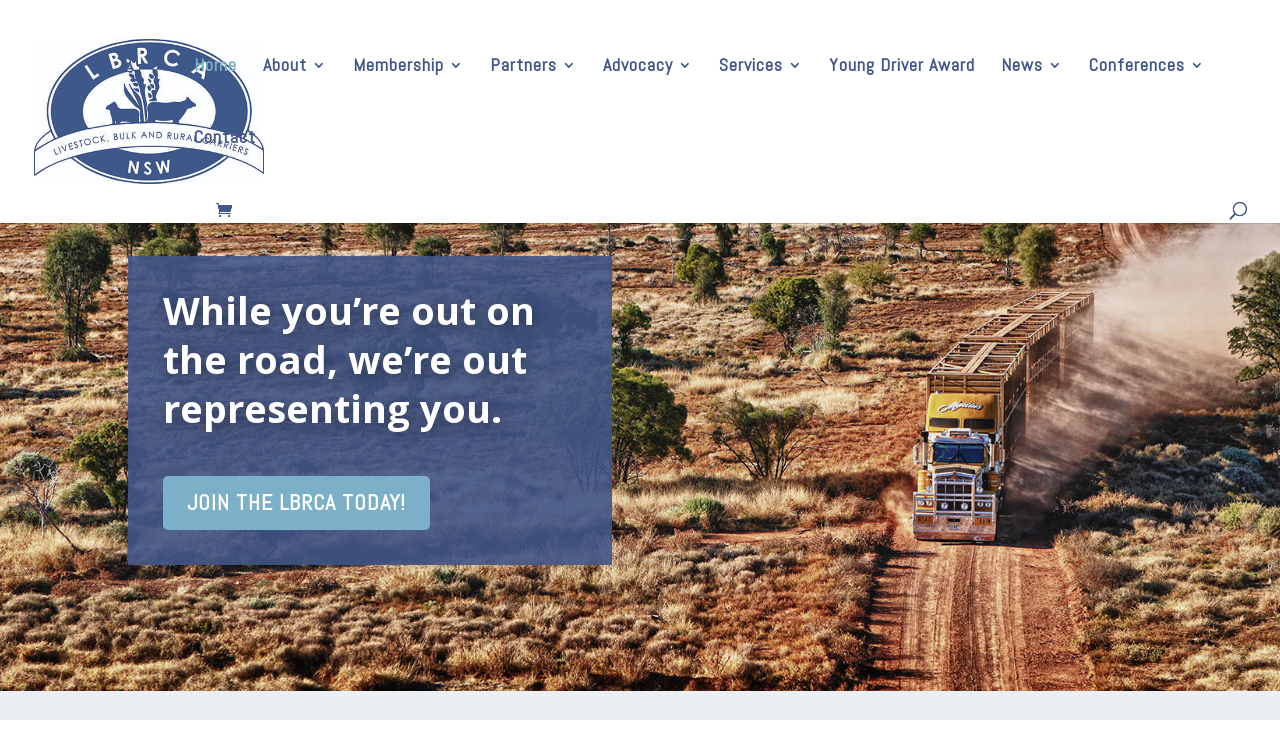

--- FILE ---
content_type: text/css
request_url: https://www.lbrca.org.au/wp-content/themes/Your-Generated-Divi-child-theme-template-by-DiviCake/style.css?ver=4.27.4
body_size: -109
content:
/*======================================
Theme Name: LBRCA Divi Child
Theme URI: https://divicake.com/
Description: LBRCA Divi Child Theme
Version: 1.0
Author: Divi Cake
Author URI: https://divicake.com/
Template: Divi
======================================*/


/* You can add your own CSS styles here. Use !important to overwrite styles if needed. */



--- FILE ---
content_type: text/css;charset=utf-8
request_url: https://use.typekit.net/btr1cvg.css
body_size: 384
content:
/*
 * The Typekit service used to deliver this font or fonts for use on websites
 * is provided by Adobe and is subject to these Terms of Use
 * http://www.adobe.com/products/eulas/tou_typekit. For font license
 * information, see the list below.
 *
 * cinema-script:
 *   - http://typekit.com/eulas/0000000000000000774ba05a
 *
 * © 2009-2026 Adobe Systems Incorporated. All Rights Reserved.
 */
/*{"last_published":"2025-10-28 23:12:18 UTC"}*/

@import url("https://p.typekit.net/p.css?s=1&k=btr1cvg&ht=tk&f=51811&a=3767262&app=typekit&e=css");

@font-face {
font-family:"cinema-script";
src:url("https://use.typekit.net/af/3a2947/0000000000000000774ba05a/31/l?primer=7cdcb44be4a7db8877ffa5c0007b8dd865b3bbc383831fe2ea177f62257a9191&fvd=n4&v=3") format("woff2"),url("https://use.typekit.net/af/3a2947/0000000000000000774ba05a/31/d?primer=7cdcb44be4a7db8877ffa5c0007b8dd865b3bbc383831fe2ea177f62257a9191&fvd=n4&v=3") format("woff"),url("https://use.typekit.net/af/3a2947/0000000000000000774ba05a/31/a?primer=7cdcb44be4a7db8877ffa5c0007b8dd865b3bbc383831fe2ea177f62257a9191&fvd=n4&v=3") format("opentype");
font-display:auto;font-style:normal;font-weight:400;font-stretch:normal;
}

.tk-cinema-script { font-family: "cinema-script",sans-serif; }


--- FILE ---
content_type: text/css
request_url: https://www.lbrca.org.au/wp-content/et-cache/4056/et-core-unified-deferred-4056.min.css?ver=1768371242
body_size: 1107
content:
.et_pb_section_3.et_pb_section{padding-top:50px;padding-right:0px;padding-bottom:50px;padding-left:0px}.et_pb_text_6 h1{color:#415689!important}.et_pb_text_6 h2{font-family:'Open Sans',Helvetica,Arial,Lucida,sans-serif;color:#415689!important}.et_pb_text_6{background-color:RGBA(255,255,255,0);padding-top:10px!important;margin-top:0px!important}.et_pb_row_3,body #page-container .et-db #et-boc .et-l .et_pb_row_3.et_pb_row,body.et_pb_pagebuilder_layout.single #page-container #et-boc .et-l .et_pb_row_3.et_pb_row,body.et_pb_pagebuilder_layout.single.et_full_width_page #page-container #et-boc .et-l .et_pb_row_3.et_pb_row{width:90%;max-width:1400px}.et_pb_cta_0.et_pb_promo h2,.et_pb_cta_0.et_pb_promo h1.et_pb_module_header,.et_pb_cta_0.et_pb_promo h3.et_pb_module_header,.et_pb_cta_0.et_pb_promo h4.et_pb_module_header,.et_pb_cta_0.et_pb_promo h5.et_pb_module_header,.et_pb_cta_0.et_pb_promo h6.et_pb_module_header{font-family:'Open Sans',Helvetica,Arial,Lucida,sans-serif!important;font-size:31px!important}.et_pb_cta_0.et_pb_promo{padding-top:40px!important;padding-right:5px!important;padding-left:5px!important}body #page-container .et_pb_section .et_pb_cta_0.et_pb_promo .et_pb_promo_button.et_pb_button{color:#000000!important;border-width:0px!important;font-size:20px;background-color:#EFAF00}body #page-container .et_pb_section .et_pb_cta_0.et_pb_promo .et_pb_promo_button.et_pb_button:hover,body #page-container .et_pb_section .et_pb_cta_1.et_pb_promo .et_pb_promo_button.et_pb_button:hover{border-radius:5px!important}body #page-container .et_pb_section .et_pb_cta_0.et_pb_promo .et_pb_promo_button.et_pb_button:after{font-size:1.6em}body.et_button_custom_icon #page-container .et_pb_cta_0.et_pb_promo .et_pb_promo_button.et_pb_button:after{font-size:20px}.et_pb_cta_0.et_pb_promo .et_pb_promo_button.et_pb_button,.et_pb_cta_1.et_pb_promo .et_pb_promo_button.et_pb_button{transition:border-radius 300ms ease 0ms}.et_pb_image_1{text-align:left;margin-left:0}.et_pb_image_2 .et_pb_image_wrap{border-radius:5px 5px 5px 5px;overflow:hidden;border-color:#FFFFFF}.et_pb_image_2{margin-bottom:0px!important;width:85%;text-align:left;margin-left:0}.et_pb_button_2_wrapper .et_pb_button_2,.et_pb_button_2_wrapper .et_pb_button_2:hover{padding-top:2px!important;padding-bottom:2px!important}.et_pb_button_2_wrapper{margin-top:-25px!important}body #page-container .et_pb_section .et_pb_button_2{color:#FFFFFF!important;background-color:#415689}body #page-container .et_pb_section .et_pb_button_2:hover{color:#FFFFFF!important;border-radius:5px!important}.et_pb_button_2{transition:color 300ms ease 0ms,border-radius 300ms ease 0ms}.et_pb_button_2,.et_pb_button_2:after{transition:all 300ms ease 0ms}.et_pb_cta_1.et_pb_promo h2,.et_pb_cta_1.et_pb_promo h1.et_pb_module_header,.et_pb_cta_1.et_pb_promo h3.et_pb_module_header,.et_pb_cta_1.et_pb_promo h4.et_pb_module_header,.et_pb_cta_1.et_pb_promo h5.et_pb_module_header,.et_pb_cta_1.et_pb_promo h6.et_pb_module_header{font-family:'Open Sans',Helvetica,Arial,Lucida,sans-serif!important;font-size:28px!important}.et_pb_cta_1.et_pb_promo{padding-top:66px!important}body #page-container .et_pb_section .et_pb_cta_1.et_pb_promo .et_pb_promo_button.et_pb_button{color:#FFFFFF!important;border-width:0px!important;background-color:#7BB0C8}.et_pb_image_3{padding-top:25px;width:60%;text-align:left;margin-left:0}.et_pb_text_7 h3{font-family:'Open Sans',Helvetica,Arial,Lucida,sans-serif;font-weight:700;font-size:24px;color:#415689!important;line-height:1.3em}.et_pb_text_7{padding-bottom:20px!important}.et_pb_section_4.et_pb_section,.et_pb_section_5.et_pb_section{padding-top:67px;padding-right:0px;padding-bottom:67px;padding-left:0px;margin-top:50px}.et_pb_section_5.section_has_divider.et_pb_bottom_divider .et_pb_bottom_inside_divider{background-image:url([data-uri]);background-size:100% 59px;bottom:0;height:59px;z-index:10;transform:scale(1,1)}.et_pb_column_5{background-blend-mode:multiply;background-image:url(https://www.lbrca.org.au/wp-content/uploads/2024/10/LBRCA-Conference-Wagga-2024-562-of-676.jpg);background-color:#415689}.et_pb_column_6{background-color:rgba(123,176,200,0.3);border-color:rgba(123,176,200,0.39);padding-top:20px;padding-right:20px;padding-bottom:20px;padding-left:20px}.et_pb_column_7{background-blend-mode:multiply;background-image:url(https://www.lbrca.org.au/wp-content/uploads/2021/05/stocktrans-pano2.jpg);background-color:#415689}.et_pb_column_8{background-color:rgba(217,173,112,0.46)}.et_pb_image_2.et_pb_module,.et_pb_image_3.et_pb_module{margin-left:auto!important;margin-right:auto!important}@media only screen and (max-width:980px){body #page-container .et_pb_section .et_pb_cta_0.et_pb_promo .et_pb_promo_button.et_pb_button:after,body #page-container .et_pb_section .et_pb_button_2:after,body #page-container .et_pb_section .et_pb_cta_1.et_pb_promo .et_pb_promo_button.et_pb_button:after{display:inline-block;opacity:0}body #page-container .et_pb_section .et_pb_cta_0.et_pb_promo .et_pb_promo_button.et_pb_button:hover:after,body #page-container .et_pb_section .et_pb_button_2:hover:after,body #page-container .et_pb_section .et_pb_cta_1.et_pb_promo .et_pb_promo_button.et_pb_button:hover:after{opacity:1}.et_pb_image_1 .et_pb_image_wrap img,.et_pb_image_2 .et_pb_image_wrap img,.et_pb_image_3 .et_pb_image_wrap img{width:auto}}@media only screen and (max-width:767px){.et_pb_row_3.et_pb_row{margin-top:-40px!important}body #page-container .et_pb_section .et_pb_cta_0.et_pb_promo .et_pb_promo_button.et_pb_button:after,body #page-container .et_pb_section .et_pb_button_2:after,body #page-container .et_pb_section .et_pb_cta_1.et_pb_promo .et_pb_promo_button.et_pb_button:after{display:inline-block;opacity:0}body #page-container .et_pb_section .et_pb_cta_0.et_pb_promo .et_pb_promo_button.et_pb_button:hover:after,body #page-container .et_pb_section .et_pb_button_2:hover:after,body #page-container .et_pb_section .et_pb_cta_1.et_pb_promo .et_pb_promo_button.et_pb_button:hover:after{opacity:1}.et_pb_image_1 .et_pb_image_wrap img,.et_pb_image_2 .et_pb_image_wrap img,.et_pb_image_3 .et_pb_image_wrap img{width:auto}}

--- FILE ---
content_type: application/javascript
request_url: https://www.lbrca.org.au/wp-content/plugins/wpforms-calculations/assets/js/frontend/modules.es5.min.js
body_size: 22929
content:
!function r(i,o,a){function s(n,e){if(!o[n]){if(!i[n]){var t="function"==typeof require&&require;if(!e&&t)return t(n,!0);if(u)return u(n,!0);throw new Error("Cannot find module '"+n+"'")}e=o[n]={exports:{}};i[n][0].call(e.exports,function(e){var t=i[n][1][e];return s(t||e)},e,e.exports,r,i,o,a)}return o[n].exports}for(var u="function"==typeof require&&require,e=0;e<a.length;e++)s(a[e]);return s}({1:[function(e,t,n){window.WPFormsLuxon=e("../../../node_modules/luxon/build/cjs-browser/luxon")},{"../../../node_modules/luxon/build/cjs-browser/luxon":2}],2:[function(L,j,e){function z(e,t){for(var n=0;n<t.length;n++){var r=t[n];r.enumerable=r.enumerable||!1,r.configurable=!0,"value"in r&&(r.writable=!0),Object.defineProperty(e,(e=>"symbol"==typeof(e=((e,t)=>{if("object"!=typeof e||null===e)return e;var n=e[Symbol.toPrimitive];if(void 0===n)return("string"===t?String:Number)(e);if("object"!=typeof(n=n.call(e,t||"default")))return n;throw new TypeError("@@toPrimitive must return a primitive value.")})(e,"string"))?e:String(e))(r.key),r)}}function i(e,t,n){t&&z(e.prototype,t),n&&z(e,n),Object.defineProperty(e,"prototype",{writable:!1})}function l(){return(l=Object.assign?Object.assign.bind():function(e){for(var t=1;t<arguments.length;t++){var n,r=arguments[t];for(n in r)Object.prototype.hasOwnProperty.call(r,n)&&(e[n]=r[n])}return e}).apply(this,arguments)}function o(e,t){e.prototype=Object.create(t.prototype),q(e.prototype.constructor=e,t)}function A(e){return(A=Object.setPrototypeOf?Object.getPrototypeOf.bind():function(e){return e.__proto__||Object.getPrototypeOf(e)})(e)}function q(e,t){return(q=Object.setPrototypeOf?Object.setPrototypeOf.bind():function(e,t){return e.__proto__=t,e})(e,t)}function _(e,t,n){return(_=(()=>{if("undefined"!=typeof Reflect&&Reflect.construct&&!Reflect.construct.sham){if("function"==typeof Proxy)return 1;try{return Boolean.prototype.valueOf.call(Reflect.construct(Boolean,[],function(){})),1}catch(e){}}})()?Reflect.construct.bind():function(e,t,n){var r=[null];r.push.apply(r,t);t=new(Function.bind.apply(e,r));return n&&q(t,n.prototype),t}).apply(null,arguments)}function U(e){var n="function"==typeof Map?new Map:void 0;return function(e){if(null===e||-1===Function.toString.call(e).indexOf("[native code]"))return e;if("function"!=typeof e)throw new TypeError("Super expression must either be null or a function");if(void 0!==n){if(n.has(e))return n.get(e);n.set(e,t)}function t(){return _(e,arguments,A(this).constructor)}return t.prototype=Object.create(e.prototype,{constructor:{value:t,enumerable:!1,writable:!0,configurable:!0}}),q(t,e)}(e)}function P(e,t){if(null==e)return{};for(var n,r={},i=Object.keys(e),o=0;o<i.length;o++)n=i[o],0<=t.indexOf(n)||(r[n]=e[n]);return r}function R(e,t){(null==t||t>e.length)&&(t=e.length);for(var n=0,r=new Array(t);n<t;n++)r[n]=e[n];return r}function Y(e,t){var n,r="undefined"!=typeof Symbol&&e[Symbol.iterator]||e["@@iterator"];if(r)return(r=r.call(e)).next.bind(r);if(Array.isArray(e)||(r=((e,t)=>{var n;if(e)return"string"==typeof e?R(e,t):"Map"===(n="Object"===(n=Object.prototype.toString.call(e).slice(8,-1))&&e.constructor?e.constructor.name:n)||"Set"===n?Array.from(e):"Arguments"===n||/^(?:Ui|I)nt(?:8|16|32)(?:Clamped)?Array$/.test(n)?R(e,t):void 0})(e))||t&&e&&"number"==typeof e.length)return r&&(e=r),n=0,function(){return n>=e.length?{done:!0}:{done:!1,value:e[n++]}};throw new TypeError("Invalid attempt to iterate non-iterable instance.\nIn order to be iterable, non-array objects must have a [Symbol.iterator]() method.")}Object.defineProperty(e,"__esModule",{value:!0});var t=(e=>{function t(){return e.apply(this,arguments)||this}return o(t,e),t})(U(Error)),H=(t=>{function e(e){return t.call(this,"Invalid DateTime: "+e.toMessage())||this}return o(e,t),e})(t),J=(t=>{function e(e){return t.call(this,"Invalid Interval: "+e.toMessage())||this}return o(e,t),e})(t),G=(t=>{function e(e){return t.call(this,"Invalid Duration: "+e.toMessage())||this}return o(e,t),e})(t),k=(e=>{function t(){return e.apply(this,arguments)||this}return o(t,e),t})(t),$=(t=>{function e(e){return t.call(this,"Invalid unit "+e)||this}return o(e,t),e})(t),u=(e=>{function t(){return e.apply(this,arguments)||this}return o(t,e),t})(t),n=(e=>{function t(){return e.call(this,"Zone is an abstract class")||this}return o(t,e),t})(t),t="numeric",r="short",a="long",B={year:t,month:t,day:t},Q={year:t,month:r,day:t},K={year:t,month:r,day:t,weekday:r},X={year:t,month:a,day:t},ee={year:t,month:a,day:t,weekday:a},te={hour:t,minute:t},ne={hour:t,minute:t,second:t},re={hour:t,minute:t,second:t,timeZoneName:r},ie={hour:t,minute:t,second:t,timeZoneName:a},oe={hour:t,minute:t,hourCycle:"h23"},ae={hour:t,minute:t,second:t,hourCycle:"h23"},se={hour:t,minute:t,second:t,hourCycle:"h23",timeZoneName:r},ue={hour:t,minute:t,second:t,hourCycle:"h23",timeZoneName:a},le={year:t,month:t,day:t,hour:t,minute:t},ce={year:t,month:t,day:t,hour:t,minute:t,second:t},fe={year:t,month:r,day:t,hour:t,minute:t},de={year:t,month:r,day:t,hour:t,minute:t,second:t},he={year:t,month:r,day:t,weekday:r,hour:t,minute:t},me={year:t,month:a,day:t,hour:t,minute:t,timeZoneName:r},ye={year:t,month:a,day:t,hour:t,minute:t,second:t,timeZoneName:r},ve={year:t,month:a,day:t,weekday:a,hour:t,minute:t,timeZoneName:a},ge={year:t,month:a,day:t,weekday:a,hour:t,minute:t,second:t,timeZoneName:a},s=(()=>{function e(){}var t=e.prototype;return t.offsetName=function(e,t){throw new n},t.formatOffset=function(e,t){throw new n},t.offset=function(e){throw new n},t.equals=function(e){throw new n},i(e,[{key:"type",get:function(){throw new n}},{key:"name",get:function(){throw new n}},{key:"ianaName",get:function(){return this.name}},{key:"isUniversal",get:function(){throw new n}},{key:"isValid",get:function(){throw new n}}]),e})(),pe=null,we=(e=>{function t(){return e.apply(this,arguments)||this}o(t,e);var n=t.prototype;return n.offsetName=function(e,t){return Nt(e,t.format,t.locale)},n.formatOffset=function(e,t){return Vt(this.offset(e),t)},n.offset=function(e){return-new Date(e).getTimezoneOffset()},n.equals=function(e){return"system"===e.type},i(t,[{key:"type",get:function(){return"system"}},{key:"name",get:function(){return(new Intl.DateTimeFormat).resolvedOptions().timeZone}},{key:"isUniversal",get:function(){return!1}},{key:"isValid",get:function(){return!0}}],[{key:"instance",get:function(){return pe=null===pe?new t:pe}}]),t})(s),ke=new Map;var be={year:0,month:1,day:2,era:3,hour:4,minute:5,second:6};var Se=new Map,c=(n=>{function r(e){var t=n.call(this)||this;return t.zoneName=e,t.valid=r.isValidZone(e),t}o(r,n),r.create=function(e){var t=Se.get(e);return void 0===t&&Se.set(e,t=new r(e)),t},r.resetCache=function(){Se.clear(),ke.clear()},r.isValidSpecifier=function(e){return this.isValidZone(e)},r.isValidZone=function(e){if(!e)return!1;try{return new Intl.DateTimeFormat("en-US",{timeZone:e}).format(),!0}catch(e){return!1}};var e=r.prototype;return e.offsetName=function(e,t){return Nt(e,t.format,t.locale,this.name)},e.formatOffset=function(e,t){return Vt(this.offset(e),t)},e.offset=function(e){var t,n,r,i,o,a,s,u;return!this.valid||(e=new Date(e),isNaN(e))?NaN:(o=this.name,void 0===(a=ke.get(o))&&(a=new Intl.DateTimeFormat("en-US",{hour12:!1,timeZone:o,year:"numeric",month:"2-digit",day:"2-digit",hour:"2-digit",minute:"2-digit",second:"2-digit",era:"short"}),ke.set(o,a)),a=(o=(o=a).formatToParts?((e,t)=>{for(var n=e.formatToParts(t),r=[],i=0;i<n.length;i++){var o=n[i],a=o.type,o=o.value,s=be[a];"era"===a?r[s]=o:N(s)||(r[s]=parseInt(o,10))}return r})(o,e):(a=e,o=(o=o).format(a).replace(/\u200E/g,""),a=/(\d+)\/(\d+)\/(\d+) (AD|BC),? (\d+):(\d+):(\d+)/.exec(o),o=a[1],[a[3],o,a[2],a[4],a[5],a[6],a[7]]))[0],t=o[1],n=o[2],r=o[5],i=o[6],s=24===(s=o[4])?0:s,u=(e=+e)%1e3,(bt({year:a="BC"===o[3]?1-Math.abs(a):a,month:t,day:n,hour:s,minute:r,second:i,millisecond:0})-(e-=0<=u?u:1e3+u))/6e4)},e.equals=function(e){return"iana"===e.type&&e.name===this.name},i(r,[{key:"type",get:function(){return"iana"}},{key:"name",get:function(){return this.zoneName}},{key:"isUniversal",get:function(){return!1}},{key:"isValid",get:function(){return this.valid}}]),r})(s),Oe=["base"],Te=["padTo","floor"],Ne={};var Me=new Map;function De(e,t){void 0===t&&(t={});var n=JSON.stringify([e,t]),r=Me.get(n);return void 0===r&&(r=new Intl.DateTimeFormat(e,t),Me.set(n,r)),r}var Ie=new Map;var Ve=new Map;var Ee=null;var xe=new Map;function Fe(e){var t=xe.get(e);return void 0===t&&(t=new Intl.DateTimeFormat(e).resolvedOptions(),xe.set(e,t)),t}var Ce=new Map;function Ze(e,t,n,r){e=e.listingMode();return"error"===e?null:("en"===e?n:r)(t)}var We=(()=>{function e(e,t,n){this.padTo=n.padTo||0,this.floor=n.floor||!1;var r=P(n,Te);(!t||0<Object.keys(r).length)&&(t=l({useGrouping:!1},n),0<n.padTo&&(t.minimumIntegerDigits=n.padTo),this.inf=(r=e,void 0===(n=t)&&(n={}),e=JSON.stringify([r,n]),void 0===(t=Ie.get(e))&&(t=new Intl.NumberFormat(r,n),Ie.set(e,t)),t))}return e.prototype.format=function(e){var t;return this.inf?(t=this.floor?Math.floor(e):e,this.inf.format(t)):m(this.floor?Math.floor(e):pt(e,3),this.padTo)},e})(),Le=(()=>{function e(e,t,n){this.opts=n;var n=this.originalZone=void 0,r=(this.opts.timeZone?this.dt=e:"fixed"===e.zone.type?(r=0<=(r=e.offset/60*-1)?"Etc/GMT+"+r:"Etc/GMT"+r,0!==e.offset&&c.create(r).valid?(n=r,this.dt=e):(n="UTC",this.dt=0===e.offset?e:e.setZone("UTC").plus({minutes:e.offset}),this.originalZone=e.zone)):"system"===e.zone.type?this.dt=e:"iana"===e.zone.type?n=(this.dt=e).zone.name:(this.dt=e.setZone(n="UTC").plus({minutes:e.offset}),this.originalZone=e.zone),l({},this.opts));r.timeZone=r.timeZone||n,this.dtf=De(t,r)}var t=e.prototype;return t.format=function(){return this.originalZone?this.formatToParts().map(function(e){return e.value}).join(""):this.dtf.format(this.dt.toJSDate())},t.formatToParts=function(){var t=this,e=this.dtf.formatToParts(this.dt.toJSDate());return this.originalZone?e.map(function(e){return"timeZoneName"===e.type?l({},e,{value:t.originalZone.offsetName(t.dt.ts,{locale:t.dt.locale,format:t.opts.timeZoneName})}):e}):e},t.resolvedOptions=function(){return this.dtf.resolvedOptions()},e})(),je=(()=>{function e(e,t,n){var r;this.opts=l({style:"long"},n),!t&&ht()&&(this.rtf=(t=e,(n=e=void 0===(e=n)?{}:e).base,n=P(n=e,Oe),n=JSON.stringify([t,n]),void 0===(r=Ve.get(n))&&(r=new Intl.RelativeTimeFormat(t,e),Ve.set(n,r)),r))}var t=e.prototype;return t.format=function(e,t){if(this.rtf)return this.rtf.format(e,t);var n=t,t=e,e=this.opts.numeric,r="long"!==this.opts.style,i=(void 0===e&&(e="always"),void 0===r&&(r=!1),{years:["year","yr."],quarters:["quarter","qtr."],months:["month","mo."],weeks:["week","wk."],days:["day","day","days"],hours:["hour","hr."],minutes:["minute","min."],seconds:["second","sec."]}),o=-1===["hours","minutes","seconds"].indexOf(n);if("auto"===e&&o){var a="days"===n;switch(t){case 1:return a?"tomorrow":"next "+i[n][0];case-1:return a?"yesterday":"last "+i[n][0];case 0:return a?"today":"this "+i[n][0]}}var e=Object.is(t,-0)||t<0,t=1===(o=Math.abs(t)),s=i[n],r=r?!t&&s[2]||s[1]:t?i[n][0]:n;return e?o+" "+r+" ago":"in "+o+" "+r},t.formatToParts=function(e,t){return this.rtf?this.rtf.formatToParts(e,t):[]},e})(),ze={firstDay:1,minimalDays:4,weekend:[6,7]},b=(()=>{function o(e,t,n,r,i){var e=(t=>{var n=t.indexOf("-x-");if(-1===(n=(t=-1!==n?t.substring(0,n):t).indexOf("-u-")))return[t];try{r=De(t).resolvedOptions(),i=t}catch(e){var t=t.substring(0,n),r=De(t).resolvedOptions(),i=t}return[i,(n=r).numberingSystem,n.calendar]})(e),o=e[0],a=e[1],e=e[2];this.locale=o,this.numberingSystem=t||a||null,this.outputCalendar=n||e||null,this.weekSettings=r,this.intl=(o=this.locale,t=this.numberingSystem,((a=this.outputCalendar)||t)&&(o.includes("-u-")||(o+="-u"),a&&(o+="-ca-"+a),t)&&(o+="-nu-"+t),o),this.weekdaysCache={format:{},standalone:{}},this.monthsCache={format:{},standalone:{}},this.meridiemCache=null,this.eraCache={},this.specifiedLocale=i,this.fastNumbersCached=null}o.fromOpts=function(e){return o.create(e.locale,e.numberingSystem,e.outputCalendar,e.weekSettings,e.defaultToEN)},o.create=function(e,t,n,r,i){void 0===i&&(i=!1);e=e||O.defaultLocale;return new o(e||(i?"en-US":Ee=Ee||(new Intl.DateTimeFormat).resolvedOptions().locale),t||O.defaultNumberingSystem,n||O.defaultOutputCalendar,vt(r)||O.defaultWeekSettings,e)},o.resetCache=function(){Ee=null,Me.clear(),Ie.clear(),Ve.clear(),xe.clear(),Ce.clear()},o.fromObject=function(e){var e=void 0===e?{}:e,t=e.locale;return o.create(t,e.numberingSystem,e.outputCalendar,e.weekSettings)};var e=o.prototype;return e.listingMode=function(){var e=this.isEnglish(),t=!(null!==this.numberingSystem&&"latn"!==this.numberingSystem||null!==this.outputCalendar&&"gregory"!==this.outputCalendar);return e&&t?"en":"intl"},e.clone=function(e){return e&&0!==Object.getOwnPropertyNames(e).length?o.create(e.locale||this.specifiedLocale,e.numberingSystem||this.numberingSystem,e.outputCalendar||this.outputCalendar,vt(e.weekSettings)||this.weekSettings,e.defaultToEN||!1):this},e.redefaultToEN=function(e){return this.clone(l({},e=void 0===e?{}:e,{defaultToEN:!0}))},e.redefaultToSystem=function(e){return this.clone(l({},e=void 0===e?{}:e,{defaultToEN:!1}))},e.months=function(n,r){var i=this;return void 0===r&&(r=!1),Ze(this,n,Zt,function(){var t=r?{month:n,day:"numeric"}:{month:n},e=r?"format":"standalone";return i.monthsCache[e][n]||(i.monthsCache[e][n]=(e=>{for(var t=[],n=1;n<=12;n++){var r=W.utc(2009,n,1);t.push(e(r))}return t})(function(e){return i.extract(e,t,"month")})),i.monthsCache[e][n]})},e.weekdays=function(n,r){var i=this;return void 0===r&&(r=!1),Ze(this,n,zt,function(){var t=r?{weekday:n,year:"numeric",month:"long",day:"numeric"}:{weekday:n},e=r?"format":"standalone";return i.weekdaysCache[e][n]||(i.weekdaysCache[e][n]=(e=>{for(var t=[],n=1;n<=7;n++){var r=W.utc(2016,11,13+n);t.push(e(r))}return t})(function(e){return i.extract(e,t,"weekday")})),i.weekdaysCache[e][n]})},e.meridiems=function(){var n=this;return Ze(this,void 0,function(){return At},function(){var t;return n.meridiemCache||(t={hour:"numeric",hourCycle:"h12"},n.meridiemCache=[W.utc(2016,11,13,9),W.utc(2016,11,13,19)].map(function(e){return n.extract(e,t,"dayperiod")})),n.meridiemCache})},e.eras=function(e){var n=this;return Ze(this,e,Pt,function(){var t={era:e};return n.eraCache[e]||(n.eraCache[e]=[W.utc(-40,1,1),W.utc(2017,1,1)].map(function(e){return n.extract(e,t,"era")})),n.eraCache[e]})},e.extract=function(e,t,n){e=this.dtFormatter(e,t).formatToParts().find(function(e){return e.type.toLowerCase()===n});return e?e.value:null},e.numberFormatter=function(e){return new We(this.intl,(e=void 0===e?{}:e).forceSimple||this.fastNumbers,e)},e.dtFormatter=function(e,t){return new Le(e,this.intl,t=void 0===t?{}:t)},e.relFormatter=function(e){return void 0===e&&(e={}),new je(this.intl,this.isEnglish(),e)},e.listFormatter=function(e){return void 0===e&&(e={}),t=this.intl,void 0===(e=e)&&(e={}),n=JSON.stringify([t,e]),(r=Ne[n])||(r=new Intl.ListFormat(t,e),Ne[n]=r),r;var t,n,r},e.isEnglish=function(){return"en"===this.locale||"en-us"===this.locale.toLowerCase()||Fe(this.intl).locale.startsWith("en-us")},e.getWeekSettings=function(){return this.weekSettings||(mt()?(e=this.locale,(n=Ce.get(e))||("minimalDays"in(n="getWeekInfo"in(t=new Intl.Locale(e))?t.getWeekInfo():t.weekInfo)||(n=l({},ze,n)),Ce.set(e,n)),n):ze);var e,t,n},e.getStartOfWeek=function(){return this.getWeekSettings().firstDay},e.getMinDaysInFirstWeek=function(){return this.getWeekSettings().minimalDays},e.getWeekendDays=function(){return this.getWeekSettings().weekend},e.equals=function(e){return this.locale===e.locale&&this.numberingSystem===e.numberingSystem&&this.outputCalendar===e.outputCalendar},e.toString=function(){return"Locale("+this.locale+", "+this.numberingSystem+", "+this.outputCalendar+")"},i(o,[{key:"fastNumbers",get:function(){var e;return null==this.fastNumbersCached&&(this.fastNumbersCached=(!(e=this).numberingSystem||"latn"===e.numberingSystem)&&("latn"===e.numberingSystem||!e.locale||e.locale.startsWith("en")||"latn"===Fe(e.locale).numberingSystem)),this.fastNumbersCached}}]),o})(),Ae=null,f=(n=>{function t(e){var t=n.call(this)||this;return t.fixed=e,t}o(t,n),t.instance=function(e){return 0===e?t.utcInstance:new t(e)},t.parseSpecifier=function(e){if(e){e=e.match(/^utc(?:([+-]\d{1,2})(?::(\d{2}))?)?$/i);if(e)return new t(Mt(e[1],e[2]))}return null};var e=t.prototype;return e.offsetName=function(){return this.name},e.formatOffset=function(e,t){return Vt(this.fixed,t)},e.offset=function(){return this.fixed},e.equals=function(e){return"fixed"===e.type&&e.fixed===this.fixed},i(t,[{key:"type",get:function(){return"fixed"}},{key:"name",get:function(){return 0===this.fixed?"UTC":"UTC"+Vt(this.fixed,"narrow")}},{key:"ianaName",get:function(){return 0===this.fixed?"Etc/UTC":"Etc/GMT"+Vt(-this.fixed,"narrow")}},{key:"isUniversal",get:function(){return!0}},{key:"isValid",get:function(){return!0}}],[{key:"utcInstance",get:function(){return Ae=null===Ae?new t(0):Ae}}]),t})(s),qe=(n=>{function e(e){var t=n.call(this)||this;return t.zoneName=e,t}o(e,n);var t=e.prototype;return t.offsetName=function(){return null},t.formatOffset=function(){return""},t.offset=function(){return NaN},t.equals=function(){return!1},i(e,[{key:"type",get:function(){return"invalid"}},{key:"name",get:function(){return this.zoneName}},{key:"isUniversal",get:function(){return!1}},{key:"isValid",get:function(){return!1}}]),e})(s);function S(e,t){var n;return null==e?t:e instanceof s?e:"string"==typeof e?"default"===(n=e.toLowerCase())?t:"local"===n||"system"===n?we.instance:"utc"===n||"gmt"===n?f.utcInstance:f.parseSpecifier(n)||c.create(e):v(e)?f.instance(e):"object"==typeof e&&"offset"in e&&"function"==typeof e.offset?e:new qe(e)}var _e={arab:"[٠-٩]",arabext:"[۰-۹]",bali:"[᭐-᭙]",beng:"[০-৯]",deva:"[०-९]",fullwide:"[０-９]",gujr:"[૦-૯]",hanidec:"[〇|一|二|三|四|五|六|七|八|九]",khmr:"[០-៩]",knda:"[೦-೯]",laoo:"[໐-໙]",limb:"[᥆-᥏]",mlym:"[൦-൯]",mong:"[᠐-᠙]",mymr:"[၀-၉]",orya:"[୦-୯]",tamldec:"[௦-௯]",telu:"[౦-౯]",thai:"[๐-๙]",tibt:"[༠-༩]",latn:"\\d"},Ue={arab:[1632,1641],arabext:[1776,1785],bali:[6992,7001],beng:[2534,2543],deva:[2406,2415],fullwide:[65296,65303],gujr:[2790,2799],khmr:[6112,6121],knda:[3302,3311],laoo:[3792,3801],limb:[6470,6479],mlym:[3430,3439],mong:[6160,6169],mymr:[4160,4169],orya:[2918,2927],tamldec:[3046,3055],telu:[3174,3183],thai:[3664,3673],tibt:[3872,3881]},Pe=_e.hanidec.replace(/[\[|\]]/g,"").split("");var Re=new Map;function y(e,t){void 0===t&&(t="");var e=e.numberingSystem||"latn",n=Re.get(e),r=(void 0===n&&(n=new Map,Re.set(e,n)),n.get(t));return void 0===r&&(r=new RegExp(""+_e[e]+t),n.set(t,r)),r}var Ye,He=function(){return Date.now()},Je="system",Ge=null,$e=null,Be=null,Qe=60,Ke=null,O=(()=>{function e(){}return e.resetCaches=function(){b.resetCache(),c.resetCache(),W.resetCache(),Re.clear()},i(e,null,[{key:"now",get:function(){return He},set:function(e){He=e}},{key:"defaultZone",get:function(){return S(Je,we.instance)},set:function(e){Je=e}},{key:"defaultLocale",get:function(){return Ge},set:function(e){Ge=e}},{key:"defaultNumberingSystem",get:function(){return $e},set:function(e){$e=e}},{key:"defaultOutputCalendar",get:function(){return Be},set:function(e){Be=e}},{key:"defaultWeekSettings",get:function(){return Ke},set:function(e){Ke=vt(e)}},{key:"twoDigitCutoffYear",get:function(){return Qe},set:function(e){Qe=e%100}},{key:"throwOnInvalid",get:function(){return Ye},set:function(e){Ye=e}}]),e})(),d=(()=>{function e(e,t){this.reason=e,this.explanation=t}return e.prototype.toMessage=function(){return this.explanation?this.reason+": "+this.explanation:this.reason},e})(),Xe=[0,31,59,90,120,151,181,212,243,273,304,334],et=[0,31,60,91,121,152,182,213,244,274,305,335];function T(e,t){return new d("unit out of range","you specified "+t+" (of type "+typeof t+") as a "+e+", which is invalid")}function tt(e,t,n){t=new Date(Date.UTC(e,t-1,n)),e<100&&0<=e&&t.setUTCFullYear(t.getUTCFullYear()-1900),n=t.getUTCDay();return 0===n?7:n}function nt(e,t,n){return n+(wt(e)?et:Xe)[t-1]}function rt(e,t){var e=wt(e)?et:Xe,n=e.findIndex(function(e){return e<t});return{month:n+1,day:t-e[n]}}function it(e,t){return(e-t+7)%7+1}function ot(e,t,n){void 0===t&&(t=4),void 0===n&&(n=1);var r,i=e.year,o=e.month,a=e.day,s=nt(i,o,a),o=it(tt(i,o,a),n),a=Math.floor((s-o+14-t)/7);return a<1?a=Ot(r=i-1,t,n):a>Ot(i,t,n)?(r=i+1,a=1):r=i,l({weekYear:r,weekNumber:a,weekday:o},Et(e))}function at(e,t,n){void 0===n&&(n=1);var r,i=e.weekYear,o=e.weekNumber,a=e.weekday,n=it(tt(i,1,t=void 0===t?4:t),n),s=D(i),o=7*o+a-n-7+t,a=(o<1?o+=D(r=i-1):s<o?(r=i+1,o-=D(i)):r=i,rt(r,o));return l({year:r,month:a.month,day:a.day},Et(e))}function st(e){var t=e.year;return l({year:t,ordinal:nt(t,e.month,e.day)},Et(e))}function ut(e){var t=e.year,n=rt(t,e.ordinal);return l({year:t,month:n.month,day:n.day},Et(e))}function lt(e,t){if(N(e.localWeekday)&&N(e.localWeekNumber)&&N(e.localWeekYear))return{minDaysInFirstWeek:4,startOfWeek:1};if(N(e.weekday)&&N(e.weekNumber)&&N(e.weekYear))return N(e.localWeekday)||(e.weekday=e.localWeekday),N(e.localWeekNumber)||(e.weekNumber=e.localWeekNumber),N(e.localWeekYear)||(e.weekYear=e.localWeekYear),delete e.localWeekday,delete e.localWeekNumber,delete e.localWeekYear,{minDaysInFirstWeek:t.getMinDaysInFirstWeek(),startOfWeek:t.getStartOfWeek()};throw new k("Cannot mix locale-based week fields with ISO-based week fields")}function ct(e){var t=dt(e.year),n=M(e.month,1,12),r=M(e.day,1,kt(e.year,e.month));return t?n?!r&&T("day",e.day):T("month",e.month):T("year",e.year)}function ft(e){var t=e.hour,n=e.minute,r=e.second,e=e.millisecond,i=M(t,0,23)||24===t&&0===n&&0===r&&0===e,o=M(n,0,59),a=M(r,0,59),s=M(e,0,999);return i?o?a?!s&&T("millisecond",e):T("second",r):T("minute",n):T("hour",t)}function N(e){return void 0===e}function v(e){return"number"==typeof e}function dt(e){return"number"==typeof e&&e%1==0}function ht(){try{return"undefined"!=typeof Intl&&!!Intl.RelativeTimeFormat}catch(e){return!1}}function mt(){try{return"undefined"!=typeof Intl&&!!Intl.Locale&&("weekInfo"in Intl.Locale.prototype||"getWeekInfo"in Intl.Locale.prototype)}catch(e){return!1}}function yt(e,n,r){if(0!==e.length)return e.reduce(function(e,t){t=[n(t),t];return e&&r(e[0],t[0])===e[0]?e:t},null)[1]}function h(e,t){return Object.prototype.hasOwnProperty.call(e,t)}function vt(e){if(null==e)return null;if("object"!=typeof e)throw new u("Week settings must be an object");if(M(e.firstDay,1,7)&&M(e.minimalDays,1,7)&&Array.isArray(e.weekend)&&!e.weekend.some(function(e){return!M(e,1,7)}))return{firstDay:e.firstDay,minimalDays:e.minimalDays,weekend:Array.from(e.weekend)};throw new u("Invalid week settings")}function M(e,t,n){return dt(e)&&t<=e&&e<=n}function m(e,t){void 0===t&&(t=2);e=e<0?"-"+(""+-e).padStart(t,"0"):(""+e).padStart(t,"0");return e}function g(e){if(null!=e&&""!==e)return parseInt(e,10)}function p(e){if(null!=e&&""!==e)return parseFloat(e)}function gt(e){if(null!=e&&""!==e)return e=1e3*parseFloat("0."+e),Math.floor(e)}function pt(e,t,n){void 0===n&&(n=!1);t=Math.pow(10,t);return(n?Math.trunc:Math.round)(e*t)/t}function wt(e){return e%4==0&&(e%100!=0||e%400==0)}function D(e){return wt(e)?366:365}function kt(e,t){var n,r=(r=t-1)-(n=12)*Math.floor(r/n)+1;return 2==r?wt(e+(t-r)/12)?29:28:[31,null,31,30,31,30,31,31,30,31,30,31][r-1]}function bt(e){var t=Date.UTC(e.year,e.month-1,e.day,e.hour,e.minute,e.second,e.millisecond);return e.year<100&&0<=e.year&&(t=new Date(t)).setUTCFullYear(e.year,e.month-1,e.day),+t}function St(e,t,n){return-it(tt(e,1,t),n)+t-1}function Ot(e,t,n){var r=St(e,t=void 0===t?4:t,n=void 0===n?1:n),t=St(e+1,t,n);return(D(e)-r+t)/7}function Tt(e){return 99<e?e:e>O.twoDigitCutoffYear?1900+e:2e3+e}function Nt(e,t,n,r){void 0===r&&(r=null);var e=new Date(e),i={hourCycle:"h23",year:"numeric",month:"2-digit",day:"2-digit",hour:"2-digit",minute:"2-digit"},r=(r&&(i.timeZone=r),l({timeZoneName:t},i)),t=new Intl.DateTimeFormat(n,r).formatToParts(e).find(function(e){return"timezonename"===e.type.toLowerCase()});return t?t.value:null}function Mt(e,t){e=parseInt(e,10),Number.isNaN(e)&&(e=0),t=parseInt(t,10)||0;return 60*e+(e<0||Object.is(e,-0)?-t:t)}function Dt(e){var t=Number(e);if("boolean"==typeof e||""===e||Number.isNaN(t))throw new u("Invalid unit value "+e);return t}function It(e,t){var n,r,i={};for(n in e)h(e,n)&&null!=(r=e[n])&&(i[t(n)]=Dt(r));return i}function Vt(e,t){var n=Math.trunc(Math.abs(e/60)),r=Math.trunc(Math.abs(e%60)),i=0<=e?"+":"-";switch(t){case"short":return i+m(n,2)+":"+m(r,2);case"narrow":return i+n+(0<r?":"+r:"");case"techie":return i+m(n,2)+m(r,2);default:throw new RangeError("Value format "+t+" is out of range for property format")}}function Et(e){return n=e,["hour","minute","second","millisecond"].reduce(function(e,t){return e[t]=n[t],e},{});var n}var xt=["January","February","March","April","May","June","July","August","September","October","November","December"],Ft=["Jan","Feb","Mar","Apr","May","Jun","Jul","Aug","Sep","Oct","Nov","Dec"],Ct=["J","F","M","A","M","J","J","A","S","O","N","D"];function Zt(e){switch(e){case"narrow":return[].concat(Ct);case"short":return[].concat(Ft);case"long":return[].concat(xt);case"numeric":return["1","2","3","4","5","6","7","8","9","10","11","12"];case"2-digit":return["01","02","03","04","05","06","07","08","09","10","11","12"];default:return null}}var Wt=["Monday","Tuesday","Wednesday","Thursday","Friday","Saturday","Sunday"],Lt=["Mon","Tue","Wed","Thu","Fri","Sat","Sun"],jt=["M","T","W","T","F","S","S"];function zt(e){switch(e){case"narrow":return[].concat(jt);case"short":return[].concat(Lt);case"long":return[].concat(Wt);case"numeric":return["1","2","3","4","5","6","7"];default:return null}}var At=["AM","PM"],qt=["Before Christ","Anno Domini"],_t=["BC","AD"],Ut=["B","A"];function Pt(e){switch(e){case"narrow":return[].concat(Ut);case"short":return[].concat(_t);case"long":return[].concat(qt);default:return null}}function Rt(e,t){for(var n="",r=Y(e);!(i=r()).done;){var i=i.value;i.literal?n+=i.val:n+=t(i.val)}return n}var Yt={D:B,DD:Q,DDD:X,DDDD:ee,t:te,tt:ne,ttt:re,tttt:ie,T:oe,TT:ae,TTT:se,TTTT:ue,f:le,ff:fe,fff:me,ffff:ve,F:ce,FF:de,FFF:ye,FFFF:ge},I=(()=>{function d(e,t){this.opts=t,this.loc=e,this.systemLoc=null}d.create=function(e,t){return new d(e,t=void 0===t?{}:t)},d.parseFormat=function(e){for(var t=null,n="",r=!1,i=[],o=0;o<e.length;o++){var a=e.charAt(o);"'"===a?(0<n.length&&i.push({literal:r||/^\s+$/.test(n),val:n}),t=null,n="",r=!r):r||a===t?n+=a:(0<n.length&&i.push({literal:/^\s+$/.test(n),val:n}),t=n=a)}return 0<n.length&&i.push({literal:r||/^\s+$/.test(n),val:n}),i},d.macroTokenToFormatOpts=function(e){return Yt[e]};var e=d.prototype;return e.formatWithSystemDefault=function(e,t){return null===this.systemLoc&&(this.systemLoc=this.loc.redefaultToSystem()),this.systemLoc.dtFormatter(e,l({},this.opts,t)).format()},e.dtFormatter=function(e,t){return this.loc.dtFormatter(e,l({},this.opts,t=void 0===t?{}:t))},e.formatDateTime=function(e,t){return this.dtFormatter(e,t).format()},e.formatDateTimeParts=function(e,t){return this.dtFormatter(e,t).formatToParts()},e.formatInterval=function(e,t){return this.dtFormatter(e.start,t).dtf.formatRange(e.start.toJSDate(),e.end.toJSDate())},e.resolvedOptions=function(e,t){return this.dtFormatter(e,t).resolvedOptions()},e.num=function(e,t){var n;return void 0===t&&(t=0),this.opts.forceSimple?m(e,t):(n=l({},this.opts),0<t&&(n.padTo=t),this.loc.numberFormatter(n).format(e))},e.formatDateTimeFromString=function(r,e){var n=this,i="en"===this.loc.listingMode(),t=this.loc.outputCalendar&&"gregory"!==this.loc.outputCalendar,o=function(e,t){return n.loc.extract(r,e,t)},a=function(e){return r.isOffsetFixed&&0===r.offset&&e.allowZ?"Z":r.isValid?r.zone.formatOffset(r.ts,e.format):""},s=function(){return i?At[r.hour<12?0:1]:o({hour:"numeric",hourCycle:"h12"},"dayperiod")},u=function(e,t){return i?(n=r,Zt(e)[n.month-1]):o(t?{month:e}:{month:e,day:"numeric"},"month");var n},l=function(e,t){return i?(n=r,zt(e)[n.weekday-1]):o(t?{weekday:e}:{weekday:e,month:"long",day:"numeric"},"weekday");var n},c=function(e){var t=d.macroTokenToFormatOpts(e);return t?n.formatWithSystemDefault(r,t):e},f=function(e){return i?(t=r,Pt(e)[t.year<0?0:1]):o({era:e},"era");var t};return Rt(d.parseFormat(e),function(e){switch(e){case"S":return n.num(r.millisecond);case"u":case"SSS":return n.num(r.millisecond,3);case"s":return n.num(r.second);case"ss":return n.num(r.second,2);case"uu":return n.num(Math.floor(r.millisecond/10),2);case"uuu":return n.num(Math.floor(r.millisecond/100));case"m":return n.num(r.minute);case"mm":return n.num(r.minute,2);case"h":return n.num(r.hour%12==0?12:r.hour%12);case"hh":return n.num(r.hour%12==0?12:r.hour%12,2);case"H":return n.num(r.hour);case"HH":return n.num(r.hour,2);case"Z":return a({format:"narrow",allowZ:n.opts.allowZ});case"ZZ":return a({format:"short",allowZ:n.opts.allowZ});case"ZZZ":return a({format:"techie",allowZ:n.opts.allowZ});case"ZZZZ":return r.zone.offsetName(r.ts,{format:"short",locale:n.loc.locale});case"ZZZZZ":return r.zone.offsetName(r.ts,{format:"long",locale:n.loc.locale});case"z":return r.zoneName;case"a":return s();case"d":return t?o({day:"numeric"},"day"):n.num(r.day);case"dd":return t?o({day:"2-digit"},"day"):n.num(r.day,2);case"c":return n.num(r.weekday);case"ccc":return l("short",!0);case"cccc":return l("long",!0);case"ccccc":return l("narrow",!0);case"E":return n.num(r.weekday);case"EEE":return l("short",!1);case"EEEE":return l("long",!1);case"EEEEE":return l("narrow",!1);case"L":return t?o({month:"numeric",day:"numeric"},"month"):n.num(r.month);case"LL":return t?o({month:"2-digit",day:"numeric"},"month"):n.num(r.month,2);case"LLL":return u("short",!0);case"LLLL":return u("long",!0);case"LLLLL":return u("narrow",!0);case"M":return t?o({month:"numeric"},"month"):n.num(r.month);case"MM":return t?o({month:"2-digit"},"month"):n.num(r.month,2);case"MMM":return u("short",!1);case"MMMM":return u("long",!1);case"MMMMM":return u("narrow",!1);case"y":return t?o({year:"numeric"},"year"):n.num(r.year);case"yy":return t?o({year:"2-digit"},"year"):n.num(r.year.toString().slice(-2),2);case"yyyy":return t?o({year:"numeric"},"year"):n.num(r.year,4);case"yyyyyy":return t?o({year:"numeric"},"year"):n.num(r.year,6);case"G":return f("short");case"GG":return f("long");case"GGGGG":return f("narrow");case"kk":return n.num(r.weekYear.toString().slice(-2),2);case"kkkk":return n.num(r.weekYear,4);case"W":return n.num(r.weekNumber);case"WW":return n.num(r.weekNumber,2);case"n":return n.num(r.localWeekNumber);case"nn":return n.num(r.localWeekNumber,2);case"ii":return n.num(r.localWeekYear.toString().slice(-2),2);case"iiii":return n.num(r.localWeekYear,4);case"o":return n.num(r.ordinal);case"ooo":return n.num(r.ordinal,3);case"q":return n.num(r.quarter);case"qq":return n.num(r.quarter,2);case"X":return n.num(Math.floor(r.ts/1e3));case"x":return n.num(r.ts);default:return c(e)}})},e.formatDurationFromString=function(e,t){var n,r=this,i=function(e){switch(e[0]){case"S":return"millisecond";case"s":return"second";case"m":return"minute";case"h":return"hour";case"d":return"day";case"w":return"week";case"M":return"month";case"y":return"year";default:return null}},t=d.parseFormat(t),o=t.reduce(function(e,t){return t.literal?e:e.concat(t.val)},[]),e=e.shiftTo.apply(e,o.map(i).filter(function(e){return e}));return Rt(t,(n=e,function(e){var t=i(e);return t?r.num(n.get(t),e.length):e}))},d})(),r=/[A-Za-z_+-]{1,256}(?::?\/[A-Za-z0-9_+-]{1,256}(?:\/[A-Za-z0-9_+-]{1,256})?)?/;function Ht(){for(var e=arguments.length,t=new Array(e),n=0;n<e;n++)t[n]=arguments[n];var r=t.reduce(function(e,t){return e+t.source},"");return RegExp("^"+r+"$")}function Jt(){for(var e=arguments.length,t=new Array(e),n=0;n<e;n++)t[n]=arguments[n];return function(o){return t.reduce(function(e,t){var n=e[0],r=e[1],t=t(o,e[2]),e=t[0],i=t[1],t=t[2];return[l({},n,e),i||r,t]},[{},null,1]).slice(0,2)}}function Gt(e){if(null!=e){for(var t=arguments.length,n=new Array(1<t?t-1:0),r=1;r<t;r++)n[r-1]=arguments[r];for(var i=0,o=n;i<o.length;i++){var a=o[i],s=a[0],a=a[1],s=s.exec(e);if(s)return a(s)}}return[null,null]}function $t(){for(var e=arguments.length,i=new Array(e),t=0;t<e;t++)i[t]=arguments[t];return function(e,t){for(var n={},r=0;r<i.length;r++)n[i[r]]=g(e[t+r]);return[n,null,t+r]}}var t=/(?:(Z)|([+-]\d\d)(?::?(\d\d))?)/,a=/(\d\d)(?::?(\d\d)(?::?(\d\d)(?:[.,](\d{1,30}))?)?)?/,Bt=RegExp(a.source+("(?:"+t.source+"?(?:\\[("+r.source+")\\])?)?")),w=RegExp("(?:T"+Bt.source+")?"),Qt=$t("weekYear","weekNumber","weekDay"),Kt=$t("year","ordinal"),t=RegExp(a.source+" ?(?:"+t.source+"|("+r.source+"))?"),r=RegExp("(?: "+t.source+")?");function Xt(e,t,n){e=e[t];return N(e)?n:g(e)}function en(e,t){return[{hours:Xt(e,t,0),minutes:Xt(e,t+1,0),seconds:Xt(e,t+2,0),milliseconds:gt(e[t+3])},null,t+4]}function tn(e,t){var n=!e[t]&&!e[t+1],e=Mt(e[t+1],e[t+2]);return[{},n?null:f.instance(e),t+3]}function nn(e,t){return[{},e[t]?c.create(e[t]):null,t+1]}var rn=RegExp("^T?"+a.source+"$"),on=/^-?P(?:(?:(-?\d{1,20}(?:\.\d{1,20})?)Y)?(?:(-?\d{1,20}(?:\.\d{1,20})?)M)?(?:(-?\d{1,20}(?:\.\d{1,20})?)W)?(?:(-?\d{1,20}(?:\.\d{1,20})?)D)?(?:T(?:(-?\d{1,20}(?:\.\d{1,20})?)H)?(?:(-?\d{1,20}(?:\.\d{1,20})?)M)?(?:(-?\d{1,20})(?:[.,](-?\d{1,20}))?S)?)?)$/;function an(e){function t(e,t){return void 0===t&&(t=!1),void 0!==e&&(t||e&&c)?-e:e}var n=e[0],r=e[2],i=e[3],o=e[4],a=e[5],s=e[6],u=e[7],l=e[8],c="-"===n[0],n=u&&"-"===u[0];return[{years:t(p(e[1])),months:t(p(r)),weeks:t(p(i)),days:t(p(o)),hours:t(p(a)),minutes:t(p(s)),seconds:t(p(u),"-0"===u),milliseconds:t(gt(l),n)}]}var sn={GMT:0,EDT:-240,EST:-300,CDT:-300,CST:-360,MDT:-360,MST:-420,PDT:-420,PST:-480};function un(e,t,n,r,i,o,a){t={year:2===t.length?Tt(g(t)):g(t),month:Ft.indexOf(n)+1,day:g(r),hour:g(i),minute:g(o)};return a&&(t.second=g(a)),e&&(t.weekday=3<e.length?Wt.indexOf(e)+1:Lt.indexOf(e)+1),t}var ln=/^(?:(Mon|Tue|Wed|Thu|Fri|Sat|Sun),\s)?(\d{1,2})\s(Jan|Feb|Mar|Apr|May|Jun|Jul|Aug|Sep|Oct|Nov|Dec)\s(\d{2,4})\s(\d\d):(\d\d)(?::(\d\d))?\s(?:(UT|GMT|[ECMP][SD]T)|([Zz])|(?:([+-]\d\d)(\d\d)))$/;function cn(e){var t=e[1],n=e[8],r=e[9],i=e[10],o=e[11],t=un(t,e[4],e[3],e[2],e[5],e[6],e[7]),e=n?sn[n]:r?0:Mt(i,o);return[t,new f(e)]}var fn=/^(Mon|Tue|Wed|Thu|Fri|Sat|Sun), (\d\d) (Jan|Feb|Mar|Apr|May|Jun|Jul|Aug|Sep|Oct|Nov|Dec) (\d{4}) (\d\d):(\d\d):(\d\d) GMT$/,dn=/^(Monday|Tuesday|Wednesday|Thursday|Friday|Saturday|Sunday), (\d\d)-(Jan|Feb|Mar|Apr|May|Jun|Jul|Aug|Sep|Oct|Nov|Dec)-(\d\d) (\d\d):(\d\d):(\d\d) GMT$/,hn=/^(Mon|Tue|Wed|Thu|Fri|Sat|Sun) (Jan|Feb|Mar|Apr|May|Jun|Jul|Aug|Sep|Oct|Nov|Dec) ( \d|\d\d) (\d\d):(\d\d):(\d\d) (\d{4})$/;function mn(e){return[un(e[1],e[4],e[3],e[2],e[5],e[6],e[7]),f.utcInstance]}function yn(e){return[un(e[1],e[7],e[2],e[3],e[4],e[5],e[6]),f.utcInstance]}var vn=Ht(/([+-]\d{6}|\d{4})(?:-?(\d\d)(?:-?(\d\d))?)?/,w),gn=Ht(/(\d{4})-?W(\d\d)(?:-?(\d))?/,w),pn=Ht(/(\d{4})-?(\d{3})/,w),wn=Ht(Bt),kn=Jt(function(e,t){return[{year:Xt(e,t),month:Xt(e,t+1,1),day:Xt(e,t+2,1)},null,t+3]},en,tn,nn),bn=Jt(Qt,en,tn,nn),Sn=Jt(Kt,en,tn,nn),On=Jt(en,tn,nn);var Tn=Jt(en);var Nn=Ht(/(\d{4})-(\d\d)-(\d\d)/,r),Mn=Ht(t),Dn=Jt(en,tn,nn);var In="Invalid Duration",a={weeks:{days:7,hours:168,minutes:10080,seconds:604800,milliseconds:6048e5},days:{hours:24,minutes:1440,seconds:86400,milliseconds:864e5},hours:{minutes:60,seconds:3600,milliseconds:36e5},minutes:{seconds:60,milliseconds:6e4},seconds:{milliseconds:1e3}},Vn=l({years:{quarters:4,months:12,weeks:52,days:365,hours:8760,minutes:525600,seconds:31536e3,milliseconds:31536e6},quarters:{months:3,weeks:13,days:91,hours:2184,minutes:131040,seconds:7862400,milliseconds:78624e5},months:{weeks:4,days:30,hours:720,minutes:43200,seconds:2592e3,milliseconds:2592e6}},a),w=365.2425,Bt=30.436875,En=l({years:{quarters:4,months:12,weeks:w/7,days:w,hours:24*w,minutes:525949.2,seconds:525949.2*60,milliseconds:525949.2*60*1e3},quarters:{months:3,weeks:w/28,days:w/4,hours:24*w/4,minutes:131487.3,seconds:525949.2*60/4,milliseconds:7889237999.999999},months:{weeks:Bt/7,days:Bt,hours:24*Bt,minutes:43829.1,seconds:2629746,milliseconds:2629746e3}},a),V=["years","quarters","months","weeks","days","hours","minutes","seconds","milliseconds"],xn=V.slice(0).reverse();function E(e,t,n){n={values:(n=void 0===n?!1:n)?t.values:l({},e.values,t.values||{}),loc:e.loc.clone(t.loc),conversionAccuracy:t.conversionAccuracy||e.conversionAccuracy,matrix:t.matrix||e.matrix};return new x(n)}function Fn(e,t){for(var n,r=null!=(n=t.milliseconds)?n:0,i=Y(xn.slice(1));!(o=i()).done;){var o=o.value;t[o]&&(r+=t[o]*e[o].milliseconds)}return r}function Cn(i,o){var a=Fn(i,o)<0?-1:1;V.reduceRight(function(e,t){var n,r;return N(o[t])?e:(e&&(r=o[e]*a,n=i[t][e],r=Math.floor(r/n),o[t]+=r*a,o[e]-=r*n*a),t)},null),V.reduce(function(e,t){var n;return N(o[t])?e:(e&&(n=o[e]%1,o[e]-=n,o[t]+=n*i[e][t]),t)},null)}var x=(e=>{function m(e){var t="longterm"===e.conversionAccuracy||!1,n=t?En:Vn;e.matrix&&(n=e.matrix),this.values=e.values,this.loc=e.loc||b.create(),this.conversionAccuracy=t?"longterm":"casual",this.invalid=e.invalid||null,this.matrix=n,this.isLuxonDuration=!0}m.fromMillis=function(e,t){return m.fromObject({milliseconds:e},t)},m.fromObject=function(e,t){if(void 0===t&&(t={}),null==e||"object"!=typeof e)throw new u("Duration.fromObject: argument expected to be an object, got "+(null===e?"null":typeof e));return new m({values:It(e,m.normalizeUnit),loc:b.fromObject(t),conversionAccuracy:t.conversionAccuracy,matrix:t.matrix})},m.fromDurationLike=function(e){if(v(e))return m.fromMillis(e);if(m.isDuration(e))return e;if("object"==typeof e)return m.fromObject(e);throw new u("Unknown duration argument "+e+" of type "+typeof e)},m.fromISO=function(e,t){var n=Gt(e,[on,an])[0];return n?m.fromObject(n,t):m.invalid("unparsable",'the input "'+e+"\" can't be parsed as ISO 8601")},m.fromISOTime=function(e,t){var n=Gt(e,[rn,Tn])[0];return n?m.fromObject(n,t):m.invalid("unparsable",'the input "'+e+"\" can't be parsed as ISO 8601")},m.invalid=function(e,t){if(void 0===t&&(t=null),!e)throw new u("need to specify a reason the Duration is invalid");e=e instanceof d?e:new d(e,t);if(O.throwOnInvalid)throw new G(e);return new m({invalid:e})},m.normalizeUnit=function(e){var t={year:"years",years:"years",quarter:"quarters",quarters:"quarters",month:"months",months:"months",week:"weeks",weeks:"weeks",day:"days",days:"days",hour:"hours",hours:"hours",minute:"minutes",minutes:"minutes",second:"seconds",seconds:"seconds",millisecond:"milliseconds",milliseconds:"milliseconds"}[e&&e.toLowerCase()];if(t)return t;throw new $(e)},m.isDuration=function(e){return e&&e.isLuxonDuration||!1};var t=m.prototype;return t.toFormat=function(e,t){t=l({},t=void 0===t?{}:t,{floor:!1!==t.round&&!1!==t.floor});return this.isValid?I.create(this.loc,t).formatDurationFromString(this,e):In},t.toHuman=function(n){var e,r=this;return void 0===n&&(n={}),this.isValid?(e=V.map(function(e){var t=r.values[e];return N(t)?null:r.loc.numberFormatter(l({style:"unit",unitDisplay:"long"},n,{unit:e.slice(0,-1)})).format(t)}).filter(function(e){return e}),this.loc.listFormatter(l({type:"conjunction",style:n.listStyle||"narrow"},n)).format(e)):In},t.toObject=function(){return this.isValid?l({},this.values):{}},t.toISO=function(){var e;return this.isValid?(e="P",0!==this.years&&(e+=this.years+"Y"),0===this.months&&0===this.quarters||(e+=this.months+3*this.quarters+"M"),0!==this.weeks&&(e+=this.weeks+"W"),0!==this.days&&(e+=this.days+"D"),0===this.hours&&0===this.minutes&&0===this.seconds&&0===this.milliseconds||(e+="T"),0!==this.hours&&(e+=this.hours+"H"),0!==this.minutes&&(e+=this.minutes+"M"),0===this.seconds&&0===this.milliseconds||(e+=pt(this.seconds+this.milliseconds/1e3,3)+"S"),"P"===e&&(e+="T0S"),e):null},t.toISOTime=function(e){var t;return void 0===e&&(e={}),!this.isValid||(t=this.toMillis())<0||864e5<=t?null:(e=l({suppressMilliseconds:!1,suppressSeconds:!1,includePrefix:!1,format:"extended"},e,{includeOffset:!1}),W.fromMillis(t,{zone:"UTC"}).toISOTime(e))},t.toJSON=function(){return this.toISO()},t.toString=function(){return this.toISO()},t[e]=function(){return this.isValid?"Duration { values: "+JSON.stringify(this.values)+" }":"Duration { Invalid, reason: "+this.invalidReason+" }"},t.toMillis=function(){return this.isValid?Fn(this.matrix,this.values):NaN},t.valueOf=function(){return this.toMillis()},t.plus=function(e){if(!this.isValid)return this;for(var t=m.fromDurationLike(e),n={},r=0,i=V;r<i.length;r++){var o=i[r];(h(t.values,o)||h(this.values,o))&&(n[o]=t.get(o)+this.get(o))}return E(this,{values:n},!0)},t.minus=function(e){return this.isValid?(e=m.fromDurationLike(e),this.plus(e.negate())):this},t.mapUnits=function(e){if(!this.isValid)return this;for(var t={},n=0,r=Object.keys(this.values);n<r.length;n++){var i=r[n];t[i]=Dt(e(this.values[i],i))}return E(this,{values:t},!0)},t.get=function(e){return this[m.normalizeUnit(e)]},t.set=function(e){return this.isValid?E(this,{values:l({},this.values,It(e,m.normalizeUnit))}):this},t.reconfigure=function(e){var e=void 0===e?{}:e,t=e.locale,n=e.conversionAccuracy,r=e.matrix,t=this.loc.clone({locale:t,numberingSystem:e.numberingSystem});return E(this,{loc:t,matrix:r,conversionAccuracy:n})},t.as=function(e){return this.isValid?this.shiftTo(e).get(e):NaN},t.normalize=function(){var e;return this.isValid?(e=this.toObject(),Cn(this.matrix,e),E(this,{values:e},!0)):this},t.rescale=function(){var e;return this.isValid?(e=(e=>{for(var t={},n=0,r=Object.entries(e);n<r.length;n++){var i=r[n],o=i[0],i=i[1];0!==i&&(t[o]=i)}return t})(this.normalize().shiftToAll().toObject()),E(this,{values:e},!0)):this},t.shiftTo=function(){for(var e=arguments.length,t=new Array(e),n=0;n<e;n++)t[n]=arguments[n];if(!this.isValid)return this;if(0===t.length)return this;for(var r,t=t.map(function(e){return m.normalizeUnit(e)}),i={},o={},a=this.toObject(),s=0,u=V;s<u.length;s++){var l=u[s];if(0<=t.indexOf(l)){var c,f=l,d=0;for(c in o)d+=this.matrix[c][l]*o[c],o[c]=0;v(a[l])&&(d+=a[l]);var h=Math.trunc(d);o[l]=(1e3*d-1e3*(i[l]=h))/1e3}else v(a[l])&&(o[l]=a[l])}for(r in o)0!==o[r]&&(i[f]+=r===f?o[r]:o[r]/this.matrix[f][r]);return Cn(this.matrix,i),E(this,{values:i},!0)},t.shiftToAll=function(){return this.isValid?this.shiftTo("years","months","weeks","days","hours","minutes","seconds","milliseconds"):this},t.negate=function(){if(!this.isValid)return this;for(var e={},t=0,n=Object.keys(this.values);t<n.length;t++){var r=n[t];e[r]=0===this.values[r]?0:-this.values[r]}return E(this,{values:e},!0)},t.equals=function(e){if(!this.isValid||!e.isValid)return!1;if(!this.loc.equals(e.loc))return!1;for(var t,n=0,r=V;n<r.length;n++){var i=r[n];if(t=this.values[i],i=e.values[i],!(void 0===t||0===t?void 0===i||0===i:t===i))return!1}return!0},i(m,[{key:"locale",get:function(){return this.isValid?this.loc.locale:null}},{key:"numberingSystem",get:function(){return this.isValid?this.loc.numberingSystem:null}},{key:"years",get:function(){return this.isValid?this.values.years||0:NaN}},{key:"quarters",get:function(){return this.isValid?this.values.quarters||0:NaN}},{key:"months",get:function(){return this.isValid?this.values.months||0:NaN}},{key:"weeks",get:function(){return this.isValid?this.values.weeks||0:NaN}},{key:"days",get:function(){return this.isValid?this.values.days||0:NaN}},{key:"hours",get:function(){return this.isValid?this.values.hours||0:NaN}},{key:"minutes",get:function(){return this.isValid?this.values.minutes||0:NaN}},{key:"seconds",get:function(){return this.isValid?this.values.seconds||0:NaN}},{key:"milliseconds",get:function(){return this.isValid?this.values.milliseconds||0:NaN}},{key:"isValid",get:function(){return null===this.invalid}},{key:"invalidReason",get:function(){return this.invalid?this.invalid.reason:null}},{key:"invalidExplanation",get:function(){return this.invalid?this.invalid.explanation:null}}]),m})(Symbol.for("nodejs.util.inspect.custom")),Zn="Invalid Interval";var Wn=(e=>{function l(e){this.s=e.start,this.e=e.end,this.invalid=e.invalid||null,this.isLuxonInterval=!0}l.invalid=function(e,t){if(void 0===t&&(t=null),!e)throw new u("need to specify a reason the Interval is invalid");e=e instanceof d?e:new d(e,t);if(O.throwOnInvalid)throw new J(e);return new l({invalid:e})},l.fromDateTimes=function(e,t){var n,e=Tr(e),t=Tr(t),r=(n=t,(r=e)&&r.isValid?n&&n.isValid?n<r?Wn.invalid("end before start","The end of an interval must be after its start, but you had start="+r.toISO()+" and end="+n.toISO()):null:Wn.invalid("missing or invalid end"):Wn.invalid("missing or invalid start"));return null==r?new l({start:e,end:t}):r},l.after=function(e,t){t=x.fromDurationLike(t),e=Tr(e);return l.fromDateTimes(e,e.plus(t))},l.before=function(e,t){t=x.fromDurationLike(t),e=Tr(e);return l.fromDateTimes(e.minus(t),e)},l.fromISO=function(e,t){var n,r,i,o=(e||"").split("/",2),a=o[0],s=o[1];if(a&&s){try{u=(n=W.fromISO(a,t)).isValid}catch(s){u=!1}try{i=(r=W.fromISO(s,t)).isValid}catch(s){i=!1}if(u&&i)return l.fromDateTimes(n,r);if(u){o=x.fromISO(s,t);if(o.isValid)return l.after(n,o)}else if(i){var u=x.fromISO(a,t);if(u.isValid)return l.before(r,u)}}return l.invalid("unparsable",'the input "'+e+"\" can't be parsed as ISO 8601")},l.isInterval=function(e){return e&&e.isLuxonInterval||!1};var t=l.prototype;return t.length=function(e){return void 0===e&&(e="milliseconds"),this.isValid?this.toDuration.apply(this,[e]).get(e):NaN},t.count=function(e,t){var n,r;return this.isValid?(n=this.start.startOf(e=void 0===e?"milliseconds":e,t),r=(r=null!=t&&t.useLocaleWeeks?this.end.reconfigure({locale:n.locale}):this.end).startOf(e,t),Math.floor(r.diff(n,e).get(e))+(r.valueOf()!==this.end.valueOf())):NaN},t.hasSame=function(e){return!!this.isValid&&(this.isEmpty()||this.e.minus(1).hasSame(this.s,e))},t.isEmpty=function(){return this.s.valueOf()===this.e.valueOf()},t.isAfter=function(e){return!!this.isValid&&this.s>e},t.isBefore=function(e){return!!this.isValid&&this.e<=e},t.contains=function(e){return!!this.isValid&&this.s<=e&&this.e>e},t.set=function(e){var e=void 0===e?{}:e,t=e.start;return this.isValid?l.fromDateTimes(t||this.s,e.end||this.e):this},t.splitAt=function(){var t=this;if(!this.isValid)return[];for(var e=arguments.length,n=new Array(e),r=0;r<e;r++)n[r]=arguments[r];for(var i=n.map(Tr).filter(function(e){return t.contains(e)}).sort(function(e,t){return e.toMillis()-t.toMillis()}),o=[],a=this.s,s=0;a<this.e;){var u=i[s]||this.e,u=+u>+this.e?this.e:u;o.push(l.fromDateTimes(a,u)),a=u,s+=1}return o},t.splitBy=function(e){var t=x.fromDurationLike(e);if(!this.isValid||!t.isValid||0===t.as("milliseconds"))return[];for(var n=this.s,r=1,i=[];n<this.e;){var o=this.start.plus(t.mapUnits(function(e){return e*r})),o=+o>+this.e?this.e:o;i.push(l.fromDateTimes(n,o)),n=o,r+=1}return i},t.divideEqually=function(e){return this.isValid?this.splitBy(this.length()/e).slice(0,e):[]},t.overlaps=function(e){return this.e>e.s&&this.s<e.e},t.abutsStart=function(e){return!!this.isValid&&+this.e==+e.s},t.abutsEnd=function(e){return!!this.isValid&&+e.e==+this.s},t.engulfs=function(e){return!!this.isValid&&this.s<=e.s&&this.e>=e.e},t.equals=function(e){return!(!this.isValid||!e.isValid)&&this.s.equals(e.s)&&this.e.equals(e.e)},t.intersection=function(e){var t;return this.isValid?(t=(this.s>e.s?this:e).s,(e=(this.e<e.e?this:e).e)<=t?null:l.fromDateTimes(t,e)):this},t.union=function(e){var t;return this.isValid?(t=(this.s<e.s?this:e).s,e=(this.e>e.e?this:e).e,l.fromDateTimes(t,e)):this},l.merge=function(e){var e=e.sort(function(e,t){return e.s-t.s}).reduce(function(e,t){var n=e[0],e=e[1];return e?e.overlaps(t)||e.abutsStart(t)?[n,e.union(t)]:[n.concat([e]),t]:[n,t]},[[],null]),t=e[0],e=e[1];return e&&t.push(e),t},l.xor=function(e){for(var t,n=null,r=0,i=[],e=e.map(function(e){return[{time:e.s,type:"s"},{time:e.e,type:"e"}]}),o=Y((t=Array.prototype).concat.apply(t,e).sort(function(e,t){return e.time-t.time}));!(a=o()).done;)var a=a.value,n=1===(r+="s"===a.type?1:-1)?a.time:(n&&+n!=+a.time&&i.push(l.fromDateTimes(n,a.time)),null);return l.merge(i)},t.difference=function(){for(var t=this,e=arguments.length,n=new Array(e),r=0;r<e;r++)n[r]=arguments[r];return l.xor([this].concat(n)).map(function(e){return t.intersection(e)}).filter(function(e){return e&&!e.isEmpty()})},t.toString=function(){return this.isValid?"["+this.s.toISO()+" – "+this.e.toISO()+")":Zn},t[e]=function(){return this.isValid?"Interval { start: "+this.s.toISO()+", end: "+this.e.toISO()+" }":"Interval { Invalid, reason: "+this.invalidReason+" }"},t.toLocaleString=function(e,t){return void 0===e&&(e=B),void 0===t&&(t={}),this.isValid?I.create(this.s.loc.clone(t),e).formatInterval(this):Zn},t.toISO=function(e){return this.isValid?this.s.toISO(e)+"/"+this.e.toISO(e):Zn},t.toISODate=function(){return this.isValid?this.s.toISODate()+"/"+this.e.toISODate():Zn},t.toISOTime=function(e){return this.isValid?this.s.toISOTime(e)+"/"+this.e.toISOTime(e):Zn},t.toFormat=function(e,t){t=(void 0===t?{}:t).separator,t=void 0===t?" – ":t;return this.isValid?""+this.s.toFormat(e)+t+this.e.toFormat(e):Zn},t.toDuration=function(e,t){return this.isValid?this.e.diff(this.s,e,t):x.invalid(this.invalidReason)},t.mapEndpoints=function(e){return l.fromDateTimes(e(this.s),e(this.e))},i(l,[{key:"start",get:function(){return this.isValid?this.s:null}},{key:"end",get:function(){return this.isValid?this.e:null}},{key:"lastDateTime",get:function(){return this.isValid&&this.e?this.e.minus(1):null}},{key:"isValid",get:function(){return null===this.invalidReason}},{key:"invalidReason",get:function(){return this.invalid?this.invalid.reason:null}},{key:"invalidExplanation",get:function(){return this.invalid?this.invalid.explanation:null}}]),l})(Symbol.for("nodejs.util.inspect.custom")),Ln=(()=>{function e(){}return e.hasDST=function(e){void 0===e&&(e=O.defaultZone);var t=W.now().setZone(e).set({month:12});return!e.isUniversal&&t.offset!==t.set({month:6}).offset},e.isValidIANAZone=function(e){return c.isValidZone(e)},e.normalizeZone=function(e){return S(e,O.defaultZone)},e.getStartOfWeek=function(e){var e=void 0===e?{}:e,t=e.locale,e=e.locObj;return((void 0===e?null:e)||b.create(void 0===t?null:t)).getStartOfWeek()},e.getMinimumDaysInFirstWeek=function(e){var e=void 0===e?{}:e,t=e.locale,e=e.locObj;return((void 0===e?null:e)||b.create(void 0===t?null:t)).getMinDaysInFirstWeek()},e.getWeekendWeekdays=function(e){var e=void 0===e?{}:e,t=e.locale,e=e.locObj;return((void 0===e?null:e)||b.create(void 0===t?null:t)).getWeekendDays().slice()},e.months=function(e,t){void 0===e&&(e="long");var t=void 0===t?{}:t,n=t.locale,r=t.numberingSystem,i=t.locObj,i=void 0===i?null:i,t=t.outputCalendar;return(i||b.create(void 0===n?null:n,void 0===r?null:r,void 0===t?"gregory":t)).months(e)},e.monthsFormat=function(e,t){void 0===e&&(e="long");var t=void 0===t?{}:t,n=t.locale,r=t.numberingSystem,i=t.locObj,i=void 0===i?null:i,t=t.outputCalendar;return(i||b.create(void 0===n?null:n,void 0===r?null:r,void 0===t?"gregory":t)).months(e,!0)},e.weekdays=function(e,t){void 0===e&&(e="long");var t=void 0===t?{}:t,n=t.locale,r=t.numberingSystem,t=t.locObj;return((void 0===t?null:t)||b.create(void 0===n?null:n,void 0===r?null:r,null)).weekdays(e)},e.weekdaysFormat=function(e,t){void 0===e&&(e="long");var t=void 0===t?{}:t,n=t.locale,r=t.numberingSystem,t=t.locObj;return((void 0===t?null:t)||b.create(void 0===n?null:n,void 0===r?null:r,null)).weekdays(e,!0)},e.meridiems=function(e){e=(void 0===e?{}:e).locale;return b.create(void 0===e?null:e).meridiems()},e.eras=function(e,t){void 0===e&&(e="short");t=(void 0===t?{}:t).locale;return b.create(void 0===t?null:t,null,"gregory").eras(e)},e.features=function(){return{relative:ht(),localeWeek:mt()}},e})();function jn(e,t){function n(e){return e.toUTC(0,{keepLocalTime:!0}).startOf("day").valueOf()}t=n(t)-n(e);return Math.floor(x.fromMillis(t).as("days"))}function zn(e,t,n,r){var e=((e,t,n)=>{for(var r,i,o={},a=e,s=0,u=[["years",function(e,t){return t.year-e.year}],["quarters",function(e,t){return t.quarter-e.quarter+4*(t.year-e.year)}],["months",function(e,t){return t.month-e.month+12*(t.year-e.year)}],["weeks",function(e,t){e=jn(e,t);return(e-e%7)/7}],["days",jn]];s<u.length;s++){var l=u[s],c=l[0],l=l[1];0<=n.indexOf(c)&&(o[r=c]=l(e,t),t<(i=a.plus(o))?(o[c]--,t<(e=a.plus(o))&&(i=e,o[c]--,e=a.plus(o))):e=i)}return[e,o,i,r]})(e,t,n),i=e[0],o=e[1],a=e[2],e=e[3],s=t-i,n=n.filter(function(e){return 0<=["hours","minutes","seconds","milliseconds"].indexOf(e)}),t=(0===n.length&&(a=a<t?i.plus(((t={})[e]=1,t)):a)!==i&&(o[e]=(o[e]||0)+s/(a-i)),x.fromObject(o,r));return 0<n.length?(e=x.fromMillis(s,r)).shiftTo.apply(e,n).plus(t):t}var An="missing Intl.DateTimeFormat.formatToParts support";function F(e,t){return void 0===t&&(t=function(e){return e}),{regex:e,deser:function(e){e=e[0];return t((e=>{var t=parseInt(e,10);if(isNaN(t)){for(var t="",n=0;n<e.length;n++){var r=e.charCodeAt(n);if(-1!==e[n].search(_e.hanidec))t+=Pe.indexOf(e[n]);else for(var i in Ue){var i=Ue[i],o=i[0];o<=r&&r<=i[1]&&(t+=r-o)}}return parseInt(t,10)}return t})(e))}}}var qn="[ "+String.fromCharCode(160)+"]",_n=new RegExp(qn,"g");function Un(e){return e.replace(/\./g,"\\.?").replace(_n,qn)}function Pn(e){return e.replace(/\./g,"").replace(_n," ").toLowerCase()}function C(n,r){return null===n?null:{regex:RegExp(n.map(Un).join("|")),deser:function(e){var t=e[0];return n.findIndex(function(e){return Pn(t)===Pn(e)})+r}}}function Rn(e,t){return{regex:e,deser:function(e){return Mt(e[1],e[2])},groups:t}}function Yn(e){return{regex:e,deser:function(e){return e[0]}}}function Hn(t,n){function r(e){return{regex:RegExp(e.val.replace(/[\-\[\]{}()*+?.,\\\^$|#\s]/g,"\\$&")),deser:function(e){return e[0]},literal:!0}}var i=y(n),o=y(n,"{2}"),a=y(n,"{3}"),s=y(n,"{4}"),u=y(n,"{6}"),l=y(n,"{1,2}"),c=y(n,"{1,3}"),f=y(n,"{1,6}"),d=y(n,"{1,9}"),h=y(n,"{2,4}"),m=y(n,"{4,6}"),e=(e=>{if(t.literal)return r(e);switch(e.val){case"G":return C(n.eras("short"),0);case"GG":return C(n.eras("long"),0);case"y":return F(f);case"yy":return F(h,Tt);case"yyyy":return F(s);case"yyyyy":return F(m);case"yyyyyy":return F(u);case"M":return F(l);case"MM":return F(o);case"MMM":return C(n.months("short",!0),1);case"MMMM":return C(n.months("long",!0),1);case"L":return F(l);case"LL":return F(o);case"LLL":return C(n.months("short",!1),1);case"LLLL":return C(n.months("long",!1),1);case"d":return F(l);case"dd":return F(o);case"o":return F(c);case"ooo":return F(a);case"HH":return F(o);case"H":return F(l);case"hh":return F(o);case"h":return F(l);case"mm":return F(o);case"m":case"q":return F(l);case"qq":return F(o);case"s":return F(l);case"ss":return F(o);case"S":return F(c);case"SSS":return F(a);case"u":return Yn(d);case"uu":return Yn(l);case"uuu":return F(i);case"a":return C(n.meridiems(),0);case"kkkk":return F(s);case"kk":return F(h,Tt);case"W":return F(l);case"WW":return F(o);case"E":case"c":return F(i);case"EEE":return C(n.weekdays("short",!1),1);case"EEEE":return C(n.weekdays("long",!1),1);case"ccc":return C(n.weekdays("short",!0),1);case"cccc":return C(n.weekdays("long",!0),1);case"Z":case"ZZ":return Rn(new RegExp("([+-]"+l.source+")(?::("+o.source+"))?"),2);case"ZZZ":return Rn(new RegExp("([+-]"+l.source+")("+o.source+")?"),2);case"z":return Yn(/[a-z_+-/]{1,256}?/i);case" ":return Yn(/[^\S\n\r]/);default:return r(e)}})(t)||{invalidReason:An};return e.token=t,e}var Jn={year:{"2-digit":"yy",numeric:"yyyyy"},month:{numeric:"M","2-digit":"MM",short:"MMM",long:"MMMM"},day:{numeric:"d","2-digit":"dd"},weekday:{short:"EEE",long:"EEEE"},dayperiod:"a",dayPeriod:"a",hour12:{numeric:"h","2-digit":"hh"},hour24:{numeric:"H","2-digit":"HH"},minute:{numeric:"m","2-digit":"mm"},second:{numeric:"s","2-digit":"ss"},timeZoneName:{long:"ZZZZZ",short:"ZZZ"}};function Gn(r){var e,t=null;return N(r.z)||(t=c.create(r.z)),N(r.Z)||(t=t||new f(r.Z),e=r.Z),N(r.q)||(r.M=3*(r.q-1)+1),N(r.h)||(r.h<12&&1===r.a?r.h+=12:12===r.h&&0===r.a&&(r.h=0)),0===r.G&&r.y&&(r.y=-r.y),N(r.u)||(r.S=gt(r.u)),[Object.keys(r).reduce(function(e,t){var n=(e=>{switch(e){case"S":return"millisecond";case"s":return"second";case"m":return"minute";case"h":case"H":return"hour";case"d":return"day";case"o":return"ordinal";case"L":case"M":return"month";case"y":return"year";case"E":case"c":return"weekday";case"W":return"weekNumber";case"k":return"weekYear";case"q":return"quarter";default:return null}})(t);return n&&(e[n]=r[t]),e},{}),t,e]}var $n=null;function Bn(e,n){var t;return(t=Array.prototype).concat.apply(t,e.map(function(e){return t=n,(e=e).literal||null==(t=Xn(I.macroTokenToFormatOpts(e.val),t))||t.includes(void 0)?e:t;var t}))}var Qn=(()=>{function e(t,e){var n;this.locale=t,this.format=e,this.tokens=Bn(I.parseFormat(e),t),this.units=this.tokens.map(function(e){return Hn(e,t)}),this.disqualifyingUnit=this.units.find(function(e){return e.invalidReason}),this.disqualifyingUnit||(n=(e=["^"+(e=this.units).map(function(e){return e.regex}).reduce(function(e,t){return e+"("+t.source+")"},"")+"$",e])[1],this.regex=RegExp(e[0],"i"),this.handlers=n)}return e.prototype.explainFromTokens=function(e){if(this.isValid){var t=((e,t,n)=>{var r=e.match(t);if(r){var i,o,a,s={},u=1;for(i in n)h(n,i)&&(a=(o=n[i]).groups?o.groups+1:1,!o.literal&&o.token&&(s[o.token.val[0]]=o.deser(r.slice(u,u+a))),u+=a);return[r,s]}return[r,{}]})(e,this.regex,this.handlers),n=t[0],t=t[1],r=t?Gn(t):[null,null,void 0],i=r[0],o=r[1],r=r[2];if(h(t,"a")&&h(t,"H"))throw new k("Can't include meridiem when specifying 24-hour format");return{input:e,tokens:this.tokens,regex:this.regex,rawMatches:n,matches:t,result:i,zone:o,specificOffset:r}}return{input:e,tokens:this.tokens,invalidReason:this.invalidReason}},i(e,[{key:"isValid",get:function(){return!this.disqualifyingUnit}},{key:"invalidReason",get:function(){return this.disqualifyingUnit?this.disqualifyingUnit.invalidReason:null}}]),e})();function Kn(e,t,n){return new Qn(e,n).explainFromTokens(t)}function Xn(o,e){var t,a;return o?(t=(e=I.create(e,o).dtFormatter($n=$n||W.fromMillis(1555555555555))).formatToParts(),a=e.resolvedOptions(),t.map(function(e){return t=o,n=a,i=(e=e).type,e=e.value,"literal"===i?{literal:!(r=/^\s+$/.test(e)),val:r?" ":e}:(r=t[i],"hour"===(e=i)&&(e=null!=t.hour12?t.hour12?"hour12":"hour24":null!=t.hourCycle?"h11"===t.hourCycle||"h12"===t.hourCycle?"hour12":"hour24":n.hour12?"hour12":"hour24"),(i="object"==typeof(i=Jn[e])?i[r]:i)?{literal:!1,val:i}:void 0);var t,n,r,i})):null}var er="Invalid DateTime";function tr(e){return new d("unsupported zone",'the zone "'+e.name+'" is not supported')}function nr(e){return null===e.weekData&&(e.weekData=ot(e.c)),e.weekData}function rr(e){return null===e.localWeekData&&(e.localWeekData=ot(e.c,e.loc.getMinDaysInFirstWeek(),e.loc.getStartOfWeek())),e.localWeekData}function Z(e,t){e={ts:e.ts,zone:e.zone,c:e.c,o:e.o,loc:e.loc,invalid:e.invalid};return new W(l({},e,t,{old:e}))}function ir(e,t,n){var r=e-60*t*1e3,i=n.offset(r);return t===i?[r,t]:i===(n=n.offset(r-=60*(i-t)*1e3))?[r,i]:[e-60*Math.min(i,n)*1e3,Math.max(i,n)]}function or(e,t){e+=60*t*1e3;t=new Date(e);return{year:t.getUTCFullYear(),month:t.getUTCMonth()+1,day:t.getUTCDate(),hour:t.getUTCHours(),minute:t.getUTCMinutes(),second:t.getUTCSeconds(),millisecond:t.getUTCMilliseconds()}}function ar(e,t,n){return ir(bt(e),t,n)}function sr(e,t){var n=e.o,r=e.c.year+Math.trunc(t.years),i=e.c.month+Math.trunc(t.months)+3*Math.trunc(t.quarters),r=l({},e.c,{year:r,month:i,day:Math.min(e.c.day,kt(r,i))+Math.trunc(t.days)+7*Math.trunc(t.weeks)}),i=x.fromObject({years:t.years-Math.trunc(t.years),quarters:t.quarters-Math.trunc(t.quarters),months:t.months-Math.trunc(t.months),weeks:t.weeks-Math.trunc(t.weeks),days:t.days-Math.trunc(t.days),hours:t.hours,minutes:t.minutes,seconds:t.seconds,milliseconds:t.milliseconds}).as("milliseconds"),t=ir(bt(r),n,e.zone),r=t[0],n=t[1];return 0!==i&&(n=e.zone.offset(r+=i)),{ts:r,o:n}}function ur(e,t,n,r,i,o){var a=n.setZone,s=n.zone;return e&&0!==Object.keys(e).length||t?(e=W.fromObject(e,l({},n,{zone:t||s,specificOffset:o})),a?e:e.setZone(s)):W.invalid(new d("unparsable",'the input "'+i+"\" can't be parsed as "+r))}function lr(e,t,n){return void 0===n&&(n=!0),e.isValid?I.create(b.create("en-US"),{allowZ:n,forceSimple:!0}).formatDateTimeFromString(e,t):null}function cr(e,t){var n=9999<e.c.year||e.c.year<0,r="";return n&&0<=e.c.year&&(r+="+"),r+=m(e.c.year,n?6:4),r=t?(r=(r+="-")+m(e.c.month)+"-")+m(e.c.day):(r+=m(e.c.month))+m(e.c.day)}function fr(e,t,n,r,i,o){var a=m(e.c.hour);return t?(a=(a+=":")+m(e.c.minute),0===e.c.millisecond&&0===e.c.second&&n||(a+=":")):a+=m(e.c.minute),0===e.c.millisecond&&0===e.c.second&&n||(a+=m(e.c.second),0===e.c.millisecond&&r)||(a=(a+=".")+m(e.c.millisecond,3)),i&&(e.isOffsetFixed&&0===e.offset&&!o?a+="Z":a=e.o<0?(a=(a+="-")+m(Math.trunc(-e.o/60))+":")+m(Math.trunc(-e.o%60)):(a=(a+="+")+m(Math.trunc(e.o/60))+":")+m(Math.trunc(e.o%60))),o&&(a+="["+e.zone.ianaName+"]"),a}var dr,hr={month:1,day:1,hour:0,minute:0,second:0,millisecond:0},mr={weekNumber:1,weekday:1,hour:0,minute:0,second:0,millisecond:0},yr={ordinal:1,hour:0,minute:0,second:0,millisecond:0},vr=["year","month","day","hour","minute","second","millisecond"],gr=["weekYear","weekNumber","weekday","hour","minute","second","millisecond"],pr=["year","ordinal","hour","minute","second","millisecond"];function wr(e){switch(e.toLowerCase()){case"localweekday":case"localweekdays":return"localWeekday";case"localweeknumber":case"localweeknumbers":return"localWeekNumber";case"localweekyear":case"localweekyears":return"localWeekYear";default:var t=e,n={year:"year",years:"year",month:"month",months:"month",day:"day",days:"day",hour:"hour",hours:"hour",minute:"minute",minutes:"minute",quarter:"quarter",quarters:"quarter",second:"second",seconds:"second",millisecond:"millisecond",milliseconds:"millisecond",weekday:"weekday",weekdays:"weekday",weeknumber:"weekNumber",weeksnumber:"weekNumber",weeknumbers:"weekNumber",weekyear:"weekYear",weekyears:"weekYear",ordinal:"ordinal"}[t.toLowerCase()];if(n)return n;throw new $(t)}}function kr(e,t){var n=S(t.zone,O.defaultZone);if(!n.isValid)return W.invalid(tr(n));var r,t=b.fromObject(t);if(N(e.year))u=O.now();else{for(var i=0,o=vr;i<o.length;i++){var a=o[i];N(e[a])&&(e[a]=hr[a])}var s=ct(e)||ft(e);if(s)return W.invalid(s);s=n,void 0===dr&&(dr=O.now());var s=ar(e,"iana"!==s.type?s.offset(dr):(void 0===(r=Or.get(l=s.name))&&(r=s.offset(dr),Or.set(l,r)),r),n),u=s[0],l=s[1]}return new W({ts:u,zone:n,loc:t,o:l})}function br(t,n,r){function e(e,t){return e=pt(e,o||r.calendary?0:2,!0),n.loc.clone(r).relFormatter(r).format(e,t)}function i(e){return r.calendary?n.hasSame(t,e)?0:n.startOf(e).diff(t.startOf(e),e).get(e):n.diff(t,e).get(e)}var o=!!N(r.round)||r.round;if(r.unit)return e(i(r.unit),r.unit);for(var a=Y(r.units);!(s=a()).done;){var s=s.value,u=i(s);if(1<=Math.abs(u))return e(u,s)}return e(n<t?-0:0,r.units[r.units.length-1])}function Sr(e){var t={},e=0<e.length&&"object"==typeof e[e.length-1]?(t=e[e.length-1],Array.from(e).slice(0,e.length-1)):Array.from(e);return[t,e]}var Or=new Map,W=(e=>{function w(e){var t,n=e.zone||O.defaultZone,r=e.invalid||(Number.isNaN(e.ts)?new d("invalid input"):null)||(n.isValid?null:tr(n)),i=(this.ts=N(e.ts)?O.now():e.ts,null),o=null;r||(o=e.old&&e.old.ts===this.ts&&e.old.zone.equals(n)?(i=(t=[e.old.c,e.old.o])[0],t[1]):(t=v(e.o)&&!e.old?e.o:n.offset(this.ts),i=or(this.ts,t),i=(r=Number.isNaN(i.year)?new d("invalid input"):null)?null:i,r?null:t)),this._zone=n,this.loc=e.loc||b.create(),this.invalid=r,this.weekData=null,this.localWeekData=null,this.c=i,this.o=o,this.isLuxonDateTime=!0}w.now=function(){return new w({})},w.local=function(){var e=Sr(arguments),t=e[0],e=e[1];return kr({year:e[0],month:e[1],day:e[2],hour:e[3],minute:e[4],second:e[5],millisecond:e[6]},t)},w.utc=function(){var e=Sr(arguments),t=e[0],e=e[1],n=e[0],r=e[1],i=e[2],o=e[3],a=e[4],s=e[5],e=e[6];return t.zone=f.utcInstance,kr({year:n,month:r,day:i,hour:o,minute:a,second:s,millisecond:e},t)},w.fromJSDate=function(e,t){void 0===t&&(t={});var n,e="[object Date]"===Object.prototype.toString.call(e)?e.valueOf():NaN;return Number.isNaN(e)?w.invalid("invalid input"):(n=S(t.zone,O.defaultZone)).isValid?new w({ts:e,zone:n,loc:b.fromObject(t)}):w.invalid(tr(n))},w.fromMillis=function(e,t){if(void 0===t&&(t={}),v(e))return e<-864e13||864e13<e?w.invalid("Timestamp out of range"):new w({ts:e,zone:S(t.zone,O.defaultZone),loc:b.fromObject(t)});throw new u("fromMillis requires a numerical input, but received a "+typeof e+" with value "+e)},w.fromSeconds=function(e,t){if(void 0===t&&(t={}),v(e))return new w({ts:1e3*e,zone:S(t.zone,O.defaultZone),loc:b.fromObject(t)});throw new u("fromSeconds requires a numerical input")},w.fromObject=function(e,t){e=e||{};var n=S((t=void 0===t?{}:t).zone,O.defaultZone);if(!n.isValid)return w.invalid(tr(n));var r=b.fromObject(t),i=It(e,wr),o=lt(i,r),a=o.minDaysInFirstWeek,o=o.startOfWeek,s=O.now(),t=N(t.specificOffset)?n.offset(s):t.specificOffset,u=!N(i.ordinal),l=!N(i.year),c=!N(i.month)||!N(i.day),l=l||c,f=i.weekYear||i.weekNumber;if((l||u)&&f)throw new k("Can't mix weekYear/weekNumber units with year/month/day or ordinals");if(c&&u)throw new k("Can't mix ordinal dates with month/day");for(var d,c=f||i.weekday&&!l,h=or(s,t),m=(c?(p=gr,d=mr,h=ot(h,a,o)):u?(p=pr,d=yr,h=st(h)):(p=vr,d=hr),!1),y=Y(p);!(v=y()).done;){var v=v.value;N(i[v])?i[v]=(m?d:h)[v]:m=!0}var g,p=(c?(f=a,s=o,g=dt((p=i).weekYear),f=M(p.weekNumber,1,Ot(p.weekYear,f=void 0===f?4:f,s=void 0===s?1:s)),s=M(p.weekday,1,7),g?f?!s&&T("weekday",p.weekday):T("week",p.weekNumber):T("weekYear",p.weekYear)):u?(f=dt((g=i).year),s=M(g.ordinal,1,D(g.year)),f?!s&&T("ordinal",g.ordinal):T("year",g.year)):ct(i))||ft(i);return p?w.invalid(p):(s=new w({ts:(f=ar(c?at(i,a,o):u?ut(i):i,t,n))[0],zone:n,o:f[1],loc:r}),i.weekday&&l&&e.weekday!==s.weekday?w.invalid("mismatched weekday","you can't specify both a weekday of "+i.weekday+" and a date of "+s.toISO()):s.isValid?s:w.invalid(s.invalid))},w.fromISO=function(e,t){void 0===t&&(t={});var n=Gt(e,[vn,kn],[gn,bn],[pn,Sn],[wn,On]);return ur(n[0],n[1],t,"ISO 8601",e)},w.fromRFC2822=function(e,t){void 0===t&&(t={});var n=Gt(e.replace(/\([^()]*\)|[\n\t]/g," ").replace(/(\s\s+)/g," ").trim(),[ln,cn]);return ur(n[0],n[1],t,"RFC 2822",e)},w.fromHTTP=function(e,t){void 0===t&&(t={});e=Gt(e,[fn,mn],[dn,mn],[hn,yn]);return ur(e[0],e[1],t,"HTTP",t)},w.fromFormat=function(e,t,n){if(void 0===n&&(n={}),N(e)||N(t))throw new u("fromFormat requires an input string and a format");var r=n,i=r.locale,r=r.numberingSystem,i=b.fromOpts({locale:void 0===i?null:i,numberingSystem:void 0===r?null:r,defaultToEN:!0}),i=[(r=Kn(r=i,e,t)).result,r.zone,r.specificOffset,r.invalidReason],r=i[0],o=i[1],a=i[2],i=i[3];return i?w.invalid(i):ur(r,o,n,"format "+t,e,a)},w.fromString=function(e,t,n){return w.fromFormat(e,t,n=void 0===n?{}:n)},w.fromSQL=function(e,t){void 0===t&&(t={});var n=Gt(e,[Nn,kn],[Mn,Dn]);return ur(n[0],n[1],t,"SQL",e)},w.invalid=function(e,t){if(void 0===t&&(t=null),!e)throw new u("need to specify a reason the DateTime is invalid");e=e instanceof d?e:new d(e,t);if(O.throwOnInvalid)throw new H(e);return new w({invalid:e})},w.isDateTime=function(e){return e&&e.isLuxonDateTime||!1},w.parseFormatForOpts=function(e,t){e=Xn(e,b.fromObject(t=void 0===t?{}:t));return e?e.map(function(e){return e?e.val:null}).join(""):null},w.expandFormat=function(e,t){return void 0===t&&(t={}),Bn(I.parseFormat(e),b.fromObject(t)).map(function(e){return e.val}).join("")},w.resetCache=function(){dr=void 0,Or.clear()};var t=w.prototype;return t.get=function(e){return this[e]},t.getPossibleOffsets=function(){var e,t,n,r;return this.isValid&&!this.isOffsetFixed&&(e=bt(this.c),n=this.zone.offset(e-864e5),r=this.zone.offset(e+864e5),(n=this.zone.offset(e-6e4*n))!==(r=this.zone.offset(e-6e4*r)))&&(t=e-6e4*r,n=or(e=e-6e4*n,n),r=or(t,r),n.hour===r.hour)&&n.minute===r.minute&&n.second===r.second&&n.millisecond===r.millisecond?[Z(this,{ts:e}),Z(this,{ts:t})]:[this]},t.resolvedLocaleOptions=function(e){e=I.create(this.loc.clone(e=void 0===e?{}:e),e).resolvedOptions(this);return{locale:e.locale,numberingSystem:e.numberingSystem,outputCalendar:e.calendar}},t.toUTC=function(e,t){return void 0===t&&(t={}),this.setZone(f.instance(e=void 0===e?0:e),t)},t.toLocal=function(){return this.setZone(O.defaultZone)},t.setZone=function(e,t){var n,t=void 0===t?{}:t,r=t.keepLocalTime,r=void 0!==r&&r,t=t.keepCalendarTime,t=void 0!==t&&t;return(e=S(e,O.defaultZone)).equals(this.zone)?this:e.isValid?(n=this.ts,(r||t)&&(r=e.offset(this.ts),n=ar(this.toObject(),r,e)[0]),Z(this,{ts:n,zone:e})):w.invalid(tr(e))},t.reconfigure=function(e){var e=void 0===e?{}:e,t=e.locale,t=this.loc.clone({locale:t,numberingSystem:e.numberingSystem,outputCalendar:e.outputCalendar});return Z(this,{loc:t})},t.setLocale=function(e){return this.reconfigure({locale:e})},t.set=function(e){if(!this.isValid)return this;var t,e=It(e,wr),n=lt(e,this.loc),r=n.minDaysInFirstWeek,n=n.startOfWeek,i=!N(e.weekYear)||!N(e.weekNumber)||!N(e.weekday),o=!N(e.ordinal),a=!N(e.year),s=!N(e.month)||!N(e.day),u=e.weekYear||e.weekNumber;if((a||s||o)&&u)throw new k("Can't mix weekYear/weekNumber units with year/month/day or ordinals");if(s&&o)throw new k("Can't mix ordinal dates with month/day");i?t=at(l({},ot(this.c,r,n),e),r,n):N(e.ordinal)?(t=l({},this.toObject(),e),N(e.day)&&(t.day=Math.min(kt(t.year,t.month),t.day))):t=ut(l({},st(this.c),e));a=ar(t,this.o,this.zone);return Z(this,{ts:a[0],o:a[1]})},t.plus=function(e){return this.isValid?Z(this,sr(this,x.fromDurationLike(e))):this},t.minus=function(e){return this.isValid?Z(this,sr(this,x.fromDurationLike(e).negate())):this},t.startOf=function(e,t){t=(void 0===t?{}:t).useLocaleWeeks,t=void 0!==t&&t;if(!this.isValid)return this;var n={},e=x.normalizeUnit(e);switch(e){case"years":n.month=1;case"quarters":case"months":n.day=1;case"weeks":case"days":n.hour=0;case"hours":n.minute=0;case"minutes":n.second=0;case"seconds":n.millisecond=0}return"weeks"===e&&(t?(t=this.loc.getStartOfWeek(),this.weekday<t&&(n.weekNumber=this.weekNumber-1),n.weekday=t):n.weekday=1),"quarters"===e&&(t=Math.ceil(this.month/3),n.month=3*(t-1)+1),this.set(n)},t.endOf=function(e,t){var n;return this.isValid?this.plus(((n={})[e]=1,n)).startOf(e,t).minus(1):this},t.toFormat=function(e,t){return void 0===t&&(t={}),this.isValid?I.create(this.loc.redefaultToEN(t)).formatDateTimeFromString(this,e):er},t.toLocaleString=function(e,t){return void 0===e&&(e=B),void 0===t&&(t={}),this.isValid?I.create(this.loc.clone(t),e).formatDateTime(this):er},t.toLocaleParts=function(e){return void 0===e&&(e={}),this.isValid?I.create(this.loc.clone(e),e).formatDateTimeParts(this):[]},t.toISO=function(e){var t,e=void 0===e?{}:e,n=e.format,r=e.suppressSeconds,r=void 0!==r&&r,i=e.suppressMilliseconds,i=void 0!==i&&i,o=e.includeOffset,o=void 0===o||o,e=e.extendedZone,e=void 0!==e&&e;return this.isValid?(t=cr(this,n="extended"===(void 0===n?"extended":n)),(t+="T")+fr(this,n,r,i,o,e)):null},t.toISODate=function(e){e=(void 0===e?{}:e).format;return this.isValid?cr(this,"extended"===(void 0===e?"extended":e)):null},t.toISOWeekDate=function(){return lr(this,"kkkk-'W'WW-c")},t.toISOTime=function(e){var e=void 0===e?{}:e,t=e.suppressMilliseconds,n=e.suppressSeconds,r=e.includeOffset,i=e.includePrefix,o=e.extendedZone,e=e.format;return this.isValid?(void 0!==i&&i?"T":"")+fr(this,"extended"===(void 0===e?"extended":e),void 0!==n&&n,void 0!==t&&t,void 0===r||r,void 0!==o&&o):null},t.toRFC2822=function(){return lr(this,"EEE, dd LLL yyyy HH:mm:ss ZZZ",!1)},t.toHTTP=function(){return lr(this.toUTC(),"EEE, dd LLL yyyy HH:mm:ss 'GMT'")},t.toSQLDate=function(){return this.isValid?cr(this,!0):null},t.toSQLTime=function(e){var e=void 0===e?{}:e,t=e.includeOffset,t=void 0===t||t,n=e.includeZone,n=void 0!==n&&n,e=e.includeOffsetSpace,r="HH:mm:ss.SSS";return(n||t)&&((void 0===e||e)&&(r+=" "),n?r+="z":t&&(r+="ZZ")),lr(this,r,!0)},t.toSQL=function(e){return void 0===e&&(e={}),this.isValid?this.toSQLDate()+" "+this.toSQLTime(e):null},t.toString=function(){return this.isValid?this.toISO():er},t[e]=function(){return this.isValid?"DateTime { ts: "+this.toISO()+", zone: "+this.zone.name+", locale: "+this.locale+" }":"DateTime { Invalid, reason: "+this.invalidReason+" }"},t.valueOf=function(){return this.toMillis()},t.toMillis=function(){return this.isValid?this.ts:NaN},t.toSeconds=function(){return this.isValid?this.ts/1e3:NaN},t.toUnixInteger=function(){return this.isValid?Math.floor(this.ts/1e3):NaN},t.toJSON=function(){return this.toISO()},t.toBSON=function(){return this.toJSDate()},t.toObject=function(e){var t;return void 0===e&&(e={}),this.isValid?(t=l({},this.c),e.includeConfig&&(t.outputCalendar=this.outputCalendar,t.numberingSystem=this.loc.numberingSystem,t.locale=this.loc.locale),t):{}},t.toJSDate=function(){return new Date(this.isValid?this.ts:NaN)},t.diff=function(e,t,n){var r;return void 0===t&&(t="milliseconds"),void 0===n&&(n={}),this.isValid&&e.isValid?(n=l({locale:this.locale,numberingSystem:this.numberingSystem},n),t=t,t=(Array.isArray(t)?t:[t]).map(x.normalizeUnit),e=zn((r=e.valueOf()>this.valueOf())?this:e,r?e:this,t,n),r?e.negate():e):x.invalid("created by diffing an invalid DateTime")},t.diffNow=function(e,t){return void 0===e&&(e="milliseconds"),void 0===t&&(t={}),this.diff(w.now(),e,t)},t.until=function(e){return this.isValid?Wn.fromDateTimes(this,e):this},t.hasSame=function(e,t,n){var r;return!!this.isValid&&(r=e.valueOf(),(e=this.setZone(e.zone,{keepLocalTime:!0})).startOf(t,n)<=r)&&r<=e.endOf(t,n)},t.equals=function(e){return this.isValid&&e.isValid&&this.valueOf()===e.valueOf()&&this.zone.equals(e.zone)&&this.loc.equals(e.loc)},t.toRelative=function(e){var t,n,r,i;return this.isValid?(t=(e=void 0===e?{}:e).base||w.fromObject({},{zone:this.zone}),n=e.padding?this<t?-e.padding:e.padding:0,r=["years","months","days","hours","minutes","seconds"],i=e.unit,Array.isArray(e.unit)&&(r=e.unit,i=void 0),br(t,this.plus(n),l({},e,{numeric:"always",units:r,unit:i}))):null},t.toRelativeCalendar=function(e){return void 0===e&&(e={}),this.isValid?br(e.base||w.fromObject({},{zone:this.zone}),this,l({},e,{numeric:"auto",units:["years","months","days"],calendary:!0})):null},w.min=function(){for(var e=arguments.length,t=new Array(e),n=0;n<e;n++)t[n]=arguments[n];if(t.every(w.isDateTime))return yt(t,function(e){return e.valueOf()},Math.min);throw new u("min requires all arguments be DateTimes")},w.max=function(){for(var e=arguments.length,t=new Array(e),n=0;n<e;n++)t[n]=arguments[n];if(t.every(w.isDateTime))return yt(t,function(e){return e.valueOf()},Math.max);throw new u("max requires all arguments be DateTimes")},w.fromFormatExplain=function(e,t,n){var n=n=void 0===n?{}:n,r=n.locale,n=n.numberingSystem;return Kn(b.fromOpts({locale:void 0===r?null:r,numberingSystem:void 0===n?null:n,defaultToEN:!0}),e,t)},w.fromStringExplain=function(e,t,n){return w.fromFormatExplain(e,t,n=void 0===n?{}:n)},w.buildFormatParser=function(e,t){var t=t=void 0===t?{}:t,n=t.locale,t=t.numberingSystem,n=b.fromOpts({locale:void 0===n?null:n,numberingSystem:void 0===t?null:t,defaultToEN:!0});return new Qn(n,e)},w.fromFormatParser=function(e,t,n){if(void 0===n&&(n={}),N(e)||N(t))throw new u("fromFormatParser requires an input string and a format parser");var r,i,o,a=n,s=a.locale,a=a.numberingSystem,s=b.fromOpts({locale:void 0===s?null:s,numberingSystem:void 0===a?null:a,defaultToEN:!0});if(s.equals(t.locale))return r=(a=t.explainFromTokens(e)).result,i=a.zone,o=a.specificOffset,(a=a.invalidReason)?w.invalid(a):ur(r,i,n,"format "+t.format,e,o);throw new u("fromFormatParser called with a locale of "+s+", but the format parser was created for "+t.locale)},i(w,[{key:"isValid",get:function(){return null===this.invalid}},{key:"invalidReason",get:function(){return this.invalid?this.invalid.reason:null}},{key:"invalidExplanation",get:function(){return this.invalid?this.invalid.explanation:null}},{key:"locale",get:function(){return this.isValid?this.loc.locale:null}},{key:"numberingSystem",get:function(){return this.isValid?this.loc.numberingSystem:null}},{key:"outputCalendar",get:function(){return this.isValid?this.loc.outputCalendar:null}},{key:"zone",get:function(){return this._zone}},{key:"zoneName",get:function(){return this.isValid?this.zone.name:null}},{key:"year",get:function(){return this.isValid?this.c.year:NaN}},{key:"quarter",get:function(){return this.isValid?Math.ceil(this.c.month/3):NaN}},{key:"month",get:function(){return this.isValid?this.c.month:NaN}},{key:"day",get:function(){return this.isValid?this.c.day:NaN}},{key:"hour",get:function(){return this.isValid?this.c.hour:NaN}},{key:"minute",get:function(){return this.isValid?this.c.minute:NaN}},{key:"second",get:function(){return this.isValid?this.c.second:NaN}},{key:"millisecond",get:function(){return this.isValid?this.c.millisecond:NaN}},{key:"weekYear",get:function(){return this.isValid?nr(this).weekYear:NaN}},{key:"weekNumber",get:function(){return this.isValid?nr(this).weekNumber:NaN}},{key:"weekday",get:function(){return this.isValid?nr(this).weekday:NaN}},{key:"isWeekend",get:function(){return this.isValid&&this.loc.getWeekendDays().includes(this.weekday)}},{key:"localWeekday",get:function(){return this.isValid?rr(this).weekday:NaN}},{key:"localWeekNumber",get:function(){return this.isValid?rr(this).weekNumber:NaN}},{key:"localWeekYear",get:function(){return this.isValid?rr(this).weekYear:NaN}},{key:"ordinal",get:function(){return this.isValid?st(this.c).ordinal:NaN}},{key:"monthShort",get:function(){return this.isValid?Ln.months("short",{locObj:this.loc})[this.month-1]:null}},{key:"monthLong",get:function(){return this.isValid?Ln.months("long",{locObj:this.loc})[this.month-1]:null}},{key:"weekdayShort",get:function(){return this.isValid?Ln.weekdays("short",{locObj:this.loc})[this.weekday-1]:null}},{key:"weekdayLong",get:function(){return this.isValid?Ln.weekdays("long",{locObj:this.loc})[this.weekday-1]:null}},{key:"offset",get:function(){return this.isValid?+this.o:NaN}},{key:"offsetNameShort",get:function(){return this.isValid?this.zone.offsetName(this.ts,{format:"short",locale:this.locale}):null}},{key:"offsetNameLong",get:function(){return this.isValid?this.zone.offsetName(this.ts,{format:"long",locale:this.locale}):null}},{key:"isOffsetFixed",get:function(){return this.isValid?this.zone.isUniversal:null}},{key:"isInDST",get:function(){return!this.isOffsetFixed&&(this.offset>this.set({month:1,day:1}).offset||this.offset>this.set({month:5}).offset)}},{key:"isInLeapYear",get:function(){return wt(this.year)}},{key:"daysInMonth",get:function(){return kt(this.year,this.month)}},{key:"daysInYear",get:function(){return this.isValid?D(this.year):NaN}},{key:"weeksInWeekYear",get:function(){return this.isValid?Ot(this.weekYear):NaN}},{key:"weeksInLocalWeekYear",get:function(){return this.isValid?Ot(this.localWeekYear,this.loc.getMinDaysInFirstWeek(),this.loc.getStartOfWeek()):NaN}}],[{key:"DATE_SHORT",get:function(){return B}},{key:"DATE_MED",get:function(){return Q}},{key:"DATE_MED_WITH_WEEKDAY",get:function(){return K}},{key:"DATE_FULL",get:function(){return X}},{key:"DATE_HUGE",get:function(){return ee}},{key:"TIME_SIMPLE",get:function(){return te}},{key:"TIME_WITH_SECONDS",get:function(){return ne}},{key:"TIME_WITH_SHORT_OFFSET",get:function(){return re}},{key:"TIME_WITH_LONG_OFFSET",get:function(){return ie}},{key:"TIME_24_SIMPLE",get:function(){return oe}},{key:"TIME_24_WITH_SECONDS",get:function(){return ae}},{key:"TIME_24_WITH_SHORT_OFFSET",get:function(){return se}},{key:"TIME_24_WITH_LONG_OFFSET",get:function(){return ue}},{key:"DATETIME_SHORT",get:function(){return le}},{key:"DATETIME_SHORT_WITH_SECONDS",get:function(){return ce}},{key:"DATETIME_MED",get:function(){return fe}},{key:"DATETIME_MED_WITH_SECONDS",get:function(){return de}},{key:"DATETIME_MED_WITH_WEEKDAY",get:function(){return he}},{key:"DATETIME_FULL",get:function(){return me}},{key:"DATETIME_FULL_WITH_SECONDS",get:function(){return ye}},{key:"DATETIME_HUGE",get:function(){return ve}},{key:"DATETIME_HUGE_WITH_SECONDS",get:function(){return ge}}]),w})(Symbol.for("nodejs.util.inspect.custom"));function Tr(e){if(W.isDateTime(e))return e;if(e&&e.valueOf&&v(e.valueOf()))return W.fromJSDate(e);if(e&&"object"==typeof e)return W.fromObject(e);throw new u("Unknown datetime argument: "+e+", of type "+typeof e)}e.DateTime=W,e.Duration=x,e.FixedOffsetZone=f,e.IANAZone=c,e.Info=Ln,e.Interval=Wn,e.InvalidZone=qe,e.Settings=O,e.SystemZone=we,e.VERSION="3.6.1",e.Zone=s},{}]},{},[1]);